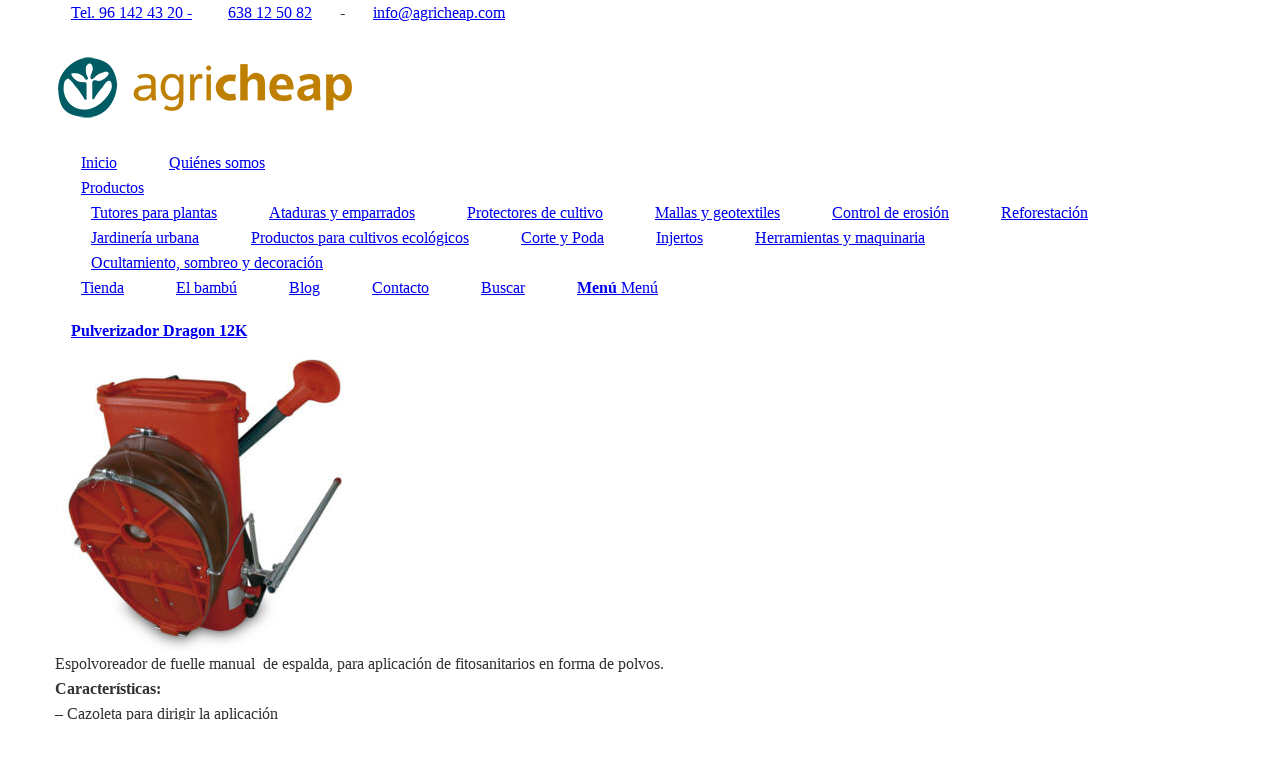

--- FILE ---
content_type: text/html; charset=UTF-8
request_url: https://www.agricheap.com/portfolio-item/pulverizador-dragon-12k/
body_size: 23328
content:
<!DOCTYPE html>
<html lang="es" class="html_stretched responsive av-preloader-disabled av-default-lightbox  html_header_top html_logo_left html_main_nav_header html_menu_right html_slim html_header_sticky html_header_shrinking html_header_topbar_active html_mobile_menu_phone html_header_searchicon html_content_align_center html_header_unstick_top_disabled html_header_stretch_disabled html_av-overlay-side html_av-overlay-side-classic html_av-submenu-noclone html_entry_id_4443 av-cookies-no-cookie-consent av-no-preview html_text_menu_active ">
<head>
<meta charset="UTF-8" />
<!-- mobile setting -->
<meta name="viewport" content="width=device-width, initial-scale=1">
<!-- Scripts/CSS and wp_head hook -->
<script>var et_site_url='https://www.agricheap.com';var et_post_id='4443';function et_core_page_resource_fallback(a,b){"undefined"===typeof b&&(b=a.sheet.cssRules&&0===a.sheet.cssRules.length);b&&(a.onerror=null,a.onload=null,a.href?a.href=et_site_url+"/?et_core_page_resource="+a.id+et_post_id:a.src&&(a.src=et_site_url+"/?et_core_page_resource="+a.id+et_post_id))}
</script><meta name='robots' content='index, follow, max-image-preview:large, max-snippet:-1, max-video-preview:-1' />
<!-- Etiqueta de Google (gtag.js) modo de consentimiento dataLayer añadido por Site Kit -->
<script type="text/javascript" id="google_gtagjs-js-consent-mode-data-layer">
/* <![CDATA[ */
window.dataLayer = window.dataLayer || [];function gtag(){dataLayer.push(arguments);}
gtag('consent', 'default', {"ad_personalization":"denied","ad_storage":"denied","ad_user_data":"denied","analytics_storage":"denied","functionality_storage":"denied","security_storage":"denied","personalization_storage":"denied","region":["AT","BE","BG","CH","CY","CZ","DE","DK","EE","ES","FI","FR","GB","GR","HR","HU","IE","IS","IT","LI","LT","LU","LV","MT","NL","NO","PL","PT","RO","SE","SI","SK"],"wait_for_update":500});
window._googlesitekitConsentCategoryMap = {"statistics":["analytics_storage"],"marketing":["ad_storage","ad_user_data","ad_personalization"],"functional":["functionality_storage","security_storage"],"preferences":["personalization_storage"]};
window._googlesitekitConsents = {"ad_personalization":"denied","ad_storage":"denied","ad_user_data":"denied","analytics_storage":"denied","functionality_storage":"denied","security_storage":"denied","personalization_storage":"denied","region":["AT","BE","BG","CH","CY","CZ","DE","DK","EE","ES","FI","FR","GB","GR","HR","HU","IE","IS","IT","LI","LT","LU","LV","MT","NL","NO","PL","PT","RO","SE","SI","SK"],"wait_for_update":500};
/* ]]> */
</script>
<!-- Fin de la etiqueta Google (gtag.js) modo de consentimiento dataLayer añadido por Site Kit -->
<!-- This site is optimized with the Yoast SEO plugin v26.7 - https://yoast.com/wordpress/plugins/seo/ -->
<title>Pulverizador Dragon 12K - Agricheap</title>
<link rel="canonical" href="https://www.agricheap.com/portfolio-item/pulverizador-dragon-12k/" />
<meta property="og:locale" content="es_ES" />
<meta property="og:type" content="article" />
<meta property="og:title" content="Pulverizador Dragon 12K - Agricheap" />
<meta property="og:url" content="https://www.agricheap.com/portfolio-item/pulverizador-dragon-12k/" />
<meta property="og:site_name" content="Agricheap" />
<meta property="article:modified_time" content="2021-05-17T08:42:25+00:00" />
<meta property="og:image" content="https://www.agricheap.com/wp-content/uploads/Dragon-12K.jpg" />
<meta property="og:image:width" content="652" />
<meta property="og:image:height" content="652" />
<meta property="og:image:type" content="image/jpeg" />
<meta name="twitter:card" content="summary_large_image" />
<meta name="twitter:label1" content="Tiempo de lectura" />
<meta name="twitter:data1" content="1 minuto" />
<script type="application/ld+json" class="yoast-schema-graph">{"@context":"https://schema.org","@graph":[{"@type":"WebPage","@id":"https://www.agricheap.com/portfolio-item/pulverizador-dragon-12k/","url":"https://www.agricheap.com/portfolio-item/pulverizador-dragon-12k/","name":"Pulverizador Dragon 12K - Agricheap","isPartOf":{"@id":"https://www.agricheap.com/#website"},"primaryImageOfPage":{"@id":"https://www.agricheap.com/portfolio-item/pulverizador-dragon-12k/#primaryimage"},"image":{"@id":"https://www.agricheap.com/portfolio-item/pulverizador-dragon-12k/#primaryimage"},"thumbnailUrl":"https://www.agricheap.com/wp-content/uploads/Dragon-12K.jpg","datePublished":"2018-09-04T08:46:09+00:00","dateModified":"2021-05-17T08:42:25+00:00","breadcrumb":{"@id":"https://www.agricheap.com/portfolio-item/pulverizador-dragon-12k/#breadcrumb"},"inLanguage":"es","potentialAction":[{"@type":"ReadAction","target":["https://www.agricheap.com/portfolio-item/pulverizador-dragon-12k/"]}]},{"@type":"ImageObject","inLanguage":"es","@id":"https://www.agricheap.com/portfolio-item/pulverizador-dragon-12k/#primaryimage","url":"https://www.agricheap.com/wp-content/uploads/Dragon-12K.jpg","contentUrl":"https://www.agricheap.com/wp-content/uploads/Dragon-12K.jpg","width":652,"height":652,"caption":"Pulverizador Dragon 12K"},{"@type":"BreadcrumbList","@id":"https://www.agricheap.com/portfolio-item/pulverizador-dragon-12k/#breadcrumb","itemListElement":[{"@type":"ListItem","position":1,"name":"Portada","item":"https://www.agricheap.com/"},{"@type":"ListItem","position":2,"name":"Pulverizador Dragon 12K"}]},{"@type":"WebSite","@id":"https://www.agricheap.com/#website","url":"https://www.agricheap.com/","name":"Agricheap","description":"Los mejores tutores para sus cultivos","publisher":{"@id":"https://www.agricheap.com/#organization"},"potentialAction":[{"@type":"SearchAction","target":{"@type":"EntryPoint","urlTemplate":"https://www.agricheap.com/?s={search_term_string}"},"query-input":{"@type":"PropertyValueSpecification","valueRequired":true,"valueName":"search_term_string"}}],"inLanguage":"es"},{"@type":"Organization","@id":"https://www.agricheap.com/#organization","name":"Agricheap","url":"https://www.agricheap.com/","logo":{"@type":"ImageObject","inLanguage":"es","@id":"https://www.agricheap.com/#/schema/logo/image/","url":"https://www.agricheap.com/wp-content/uploads/agricheap-bambu.png","contentUrl":"https://www.agricheap.com/wp-content/uploads/agricheap-bambu.png","width":300,"height":75,"caption":"Agricheap"},"image":{"@id":"https://www.agricheap.com/#/schema/logo/image/"}}]}</script>
<!-- / Yoast SEO plugin. -->
<link rel='dns-prefetch' href='//static.addtoany.com' />
<link rel='dns-prefetch' href='//www.googletagmanager.com' />
<link rel='dns-prefetch' href='//fonts.googleapis.com' />
<link rel="alternate" title="oEmbed (JSON)" type="application/json+oembed" href="https://www.agricheap.com/wp-json/oembed/1.0/embed?url=https%3A%2F%2Fwww.agricheap.com%2Fportfolio-item%2Fpulverizador-dragon-12k%2F" />
<link rel="alternate" title="oEmbed (XML)" type="text/xml+oembed" href="https://www.agricheap.com/wp-json/oembed/1.0/embed?url=https%3A%2F%2Fwww.agricheap.com%2Fportfolio-item%2Fpulverizador-dragon-12k%2F&#038;format=xml" />
<!-- google webfont font replacement -->
<script type='text/javascript'>
(function() {
/*	check if webfonts are disabled by user setting via cookie - or user must opt in.	*/
var html = document.getElementsByTagName('html')[0];
var cookie_check = html.className.indexOf('av-cookies-needs-opt-in') >= 0 || html.className.indexOf('av-cookies-can-opt-out') >= 0;
var allow_continue = true;
var silent_accept_cookie = html.className.indexOf('av-cookies-user-silent-accept') >= 0;
if( cookie_check && ! silent_accept_cookie )
{
if( ! document.cookie.match(/aviaCookieConsent/) || html.className.indexOf('av-cookies-session-refused') >= 0 )
{
allow_continue = false;
}
else
{
if( ! document.cookie.match(/aviaPrivacyRefuseCookiesHideBar/) )
{
allow_continue = false;
}
else if( ! document.cookie.match(/aviaPrivacyEssentialCookiesEnabled/) )
{
allow_continue = false;
}
else if( document.cookie.match(/aviaPrivacyGoogleWebfontsDisabled/) )
{
allow_continue = false;
}
}
}
if( allow_continue )
{
var f = document.createElement('link');
f.type 	= 'text/css';
f.rel 	= 'stylesheet';
f.href 	= '//fonts.googleapis.com/css?family=Raleway%7COpen+Sans:400,600';
f.id 	= 'avia-google-webfont';
document.getElementsByTagName('head')[0].appendChild(f);
}
})();
</script>
<style id='wp-img-auto-sizes-contain-inline-css' type='text/css'>
img:is([sizes=auto i],[sizes^="auto," i]){contain-intrinsic-size:3000px 1500px}
/*# sourceURL=wp-img-auto-sizes-contain-inline-css */
</style>
<link rel='stylesheet' id='avia-grid-css' href='https://www.agricheap.com/wp-content/themes/enfold/css/grid.css?ver=4.7.5' type='text/css' media='all' />
<link rel='stylesheet' id='avia-base-css' href='https://www.agricheap.com/wp-content/themes/enfold/css/base.css?ver=4.7.5' type='text/css' media='all' />
<link rel='stylesheet' id='avia-layout-css' href='https://www.agricheap.com/wp-content/themes/enfold/css/layout.css?ver=4.7.5' type='text/css' media='all' />
<link rel='stylesheet' id='avia-module-audioplayer-css' href='https://www.agricheap.com/wp-content/themes/enfold/config-templatebuilder/avia-shortcodes/audio-player/audio-player.css?ver=3d48dc11f3609497f8cc00dff7069ad6' type='text/css' media='all' />
<link rel='stylesheet' id='avia-module-blog-css' href='https://www.agricheap.com/wp-content/themes/enfold/config-templatebuilder/avia-shortcodes/blog/blog.css?ver=3d48dc11f3609497f8cc00dff7069ad6' type='text/css' media='all' />
<link rel='stylesheet' id='avia-module-postslider-css' href='https://www.agricheap.com/wp-content/themes/enfold/config-templatebuilder/avia-shortcodes/postslider/postslider.css?ver=3d48dc11f3609497f8cc00dff7069ad6' type='text/css' media='all' />
<link rel='stylesheet' id='avia-module-button-css' href='https://www.agricheap.com/wp-content/themes/enfold/config-templatebuilder/avia-shortcodes/buttons/buttons.css?ver=3d48dc11f3609497f8cc00dff7069ad6' type='text/css' media='all' />
<link rel='stylesheet' id='avia-module-buttonrow-css' href='https://www.agricheap.com/wp-content/themes/enfold/config-templatebuilder/avia-shortcodes/buttonrow/buttonrow.css?ver=3d48dc11f3609497f8cc00dff7069ad6' type='text/css' media='all' />
<link rel='stylesheet' id='avia-module-button-fullwidth-css' href='https://www.agricheap.com/wp-content/themes/enfold/config-templatebuilder/avia-shortcodes/buttons_fullwidth/buttons_fullwidth.css?ver=3d48dc11f3609497f8cc00dff7069ad6' type='text/css' media='all' />
<link rel='stylesheet' id='avia-module-catalogue-css' href='https://www.agricheap.com/wp-content/themes/enfold/config-templatebuilder/avia-shortcodes/catalogue/catalogue.css?ver=3d48dc11f3609497f8cc00dff7069ad6' type='text/css' media='all' />
<link rel='stylesheet' id='avia-module-comments-css' href='https://www.agricheap.com/wp-content/themes/enfold/config-templatebuilder/avia-shortcodes/comments/comments.css?ver=3d48dc11f3609497f8cc00dff7069ad6' type='text/css' media='all' />
<link rel='stylesheet' id='avia-module-contact-css' href='https://www.agricheap.com/wp-content/themes/enfold/config-templatebuilder/avia-shortcodes/contact/contact.css?ver=3d48dc11f3609497f8cc00dff7069ad6' type='text/css' media='all' />
<link rel='stylesheet' id='avia-module-slideshow-css' href='https://www.agricheap.com/wp-content/themes/enfold/config-templatebuilder/avia-shortcodes/slideshow/slideshow.css?ver=3d48dc11f3609497f8cc00dff7069ad6' type='text/css' media='all' />
<link rel='stylesheet' id='avia-module-slideshow-contentpartner-css' href='https://www.agricheap.com/wp-content/themes/enfold/config-templatebuilder/avia-shortcodes/contentslider/contentslider.css?ver=3d48dc11f3609497f8cc00dff7069ad6' type='text/css' media='all' />
<link rel='stylesheet' id='avia-module-countdown-css' href='https://www.agricheap.com/wp-content/themes/enfold/config-templatebuilder/avia-shortcodes/countdown/countdown.css?ver=3d48dc11f3609497f8cc00dff7069ad6' type='text/css' media='all' />
<link rel='stylesheet' id='avia-module-gallery-css' href='https://www.agricheap.com/wp-content/themes/enfold/config-templatebuilder/avia-shortcodes/gallery/gallery.css?ver=3d48dc11f3609497f8cc00dff7069ad6' type='text/css' media='all' />
<link rel='stylesheet' id='avia-module-gallery-hor-css' href='https://www.agricheap.com/wp-content/themes/enfold/config-templatebuilder/avia-shortcodes/gallery_horizontal/gallery_horizontal.css?ver=3d48dc11f3609497f8cc00dff7069ad6' type='text/css' media='all' />
<link rel='stylesheet' id='avia-module-maps-css' href='https://www.agricheap.com/wp-content/themes/enfold/config-templatebuilder/avia-shortcodes/google_maps/google_maps.css?ver=3d48dc11f3609497f8cc00dff7069ad6' type='text/css' media='all' />
<link rel='stylesheet' id='avia-module-gridrow-css' href='https://www.agricheap.com/wp-content/themes/enfold/config-templatebuilder/avia-shortcodes/grid_row/grid_row.css?ver=3d48dc11f3609497f8cc00dff7069ad6' type='text/css' media='all' />
<link rel='stylesheet' id='avia-module-heading-css' href='https://www.agricheap.com/wp-content/themes/enfold/config-templatebuilder/avia-shortcodes/heading/heading.css?ver=3d48dc11f3609497f8cc00dff7069ad6' type='text/css' media='all' />
<link rel='stylesheet' id='avia-module-rotator-css' href='https://www.agricheap.com/wp-content/themes/enfold/config-templatebuilder/avia-shortcodes/headline_rotator/headline_rotator.css?ver=3d48dc11f3609497f8cc00dff7069ad6' type='text/css' media='all' />
<link rel='stylesheet' id='avia-module-hr-css' href='https://www.agricheap.com/wp-content/themes/enfold/config-templatebuilder/avia-shortcodes/hr/hr.css?ver=3d48dc11f3609497f8cc00dff7069ad6' type='text/css' media='all' />
<link rel='stylesheet' id='avia-module-icon-css' href='https://www.agricheap.com/wp-content/themes/enfold/config-templatebuilder/avia-shortcodes/icon/icon.css?ver=3d48dc11f3609497f8cc00dff7069ad6' type='text/css' media='all' />
<link rel='stylesheet' id='avia-module-iconbox-css' href='https://www.agricheap.com/wp-content/themes/enfold/config-templatebuilder/avia-shortcodes/iconbox/iconbox.css?ver=3d48dc11f3609497f8cc00dff7069ad6' type='text/css' media='all' />
<link rel='stylesheet' id='avia-module-icongrid-css' href='https://www.agricheap.com/wp-content/themes/enfold/config-templatebuilder/avia-shortcodes/icongrid/icongrid.css?ver=3d48dc11f3609497f8cc00dff7069ad6' type='text/css' media='all' />
<link rel='stylesheet' id='avia-module-iconlist-css' href='https://www.agricheap.com/wp-content/themes/enfold/config-templatebuilder/avia-shortcodes/iconlist/iconlist.css?ver=3d48dc11f3609497f8cc00dff7069ad6' type='text/css' media='all' />
<link rel='stylesheet' id='avia-module-image-css' href='https://www.agricheap.com/wp-content/themes/enfold/config-templatebuilder/avia-shortcodes/image/image.css?ver=3d48dc11f3609497f8cc00dff7069ad6' type='text/css' media='all' />
<link rel='stylesheet' id='avia-module-hotspot-css' href='https://www.agricheap.com/wp-content/themes/enfold/config-templatebuilder/avia-shortcodes/image_hotspots/image_hotspots.css?ver=3d48dc11f3609497f8cc00dff7069ad6' type='text/css' media='all' />
<link rel='stylesheet' id='avia-module-magazine-css' href='https://www.agricheap.com/wp-content/themes/enfold/config-templatebuilder/avia-shortcodes/magazine/magazine.css?ver=3d48dc11f3609497f8cc00dff7069ad6' type='text/css' media='all' />
<link rel='stylesheet' id='avia-module-masonry-css' href='https://www.agricheap.com/wp-content/themes/enfold/config-templatebuilder/avia-shortcodes/masonry_entries/masonry_entries.css?ver=3d48dc11f3609497f8cc00dff7069ad6' type='text/css' media='all' />
<link rel='stylesheet' id='avia-siteloader-css' href='https://www.agricheap.com/wp-content/themes/enfold/css/avia-snippet-site-preloader.css?ver=3d48dc11f3609497f8cc00dff7069ad6' type='text/css' media='all' />
<link rel='stylesheet' id='avia-module-menu-css' href='https://www.agricheap.com/wp-content/themes/enfold/config-templatebuilder/avia-shortcodes/menu/menu.css?ver=3d48dc11f3609497f8cc00dff7069ad6' type='text/css' media='all' />
<link rel='stylesheet' id='avia-modfule-notification-css' href='https://www.agricheap.com/wp-content/themes/enfold/config-templatebuilder/avia-shortcodes/notification/notification.css?ver=3d48dc11f3609497f8cc00dff7069ad6' type='text/css' media='all' />
<link rel='stylesheet' id='avia-module-numbers-css' href='https://www.agricheap.com/wp-content/themes/enfold/config-templatebuilder/avia-shortcodes/numbers/numbers.css?ver=3d48dc11f3609497f8cc00dff7069ad6' type='text/css' media='all' />
<link rel='stylesheet' id='avia-module-portfolio-css' href='https://www.agricheap.com/wp-content/themes/enfold/config-templatebuilder/avia-shortcodes/portfolio/portfolio.css?ver=3d48dc11f3609497f8cc00dff7069ad6' type='text/css' media='all' />
<link rel='stylesheet' id='avia-module-progress-bar-css' href='https://www.agricheap.com/wp-content/themes/enfold/config-templatebuilder/avia-shortcodes/progressbar/progressbar.css?ver=3d48dc11f3609497f8cc00dff7069ad6' type='text/css' media='all' />
<link rel='stylesheet' id='avia-module-promobox-css' href='https://www.agricheap.com/wp-content/themes/enfold/config-templatebuilder/avia-shortcodes/promobox/promobox.css?ver=3d48dc11f3609497f8cc00dff7069ad6' type='text/css' media='all' />
<link rel='stylesheet' id='avia-sc-search-css' href='https://www.agricheap.com/wp-content/themes/enfold/config-templatebuilder/avia-shortcodes/search/search.css?ver=3d48dc11f3609497f8cc00dff7069ad6' type='text/css' media='all' />
<link rel='stylesheet' id='avia-module-slideshow-accordion-css' href='https://www.agricheap.com/wp-content/themes/enfold/config-templatebuilder/avia-shortcodes/slideshow_accordion/slideshow_accordion.css?ver=3d48dc11f3609497f8cc00dff7069ad6' type='text/css' media='all' />
<link rel='stylesheet' id='avia-module-slideshow-feature-image-css' href='https://www.agricheap.com/wp-content/themes/enfold/config-templatebuilder/avia-shortcodes/slideshow_feature_image/slideshow_feature_image.css?ver=3d48dc11f3609497f8cc00dff7069ad6' type='text/css' media='all' />
<link rel='stylesheet' id='avia-module-slideshow-fullsize-css' href='https://www.agricheap.com/wp-content/themes/enfold/config-templatebuilder/avia-shortcodes/slideshow_fullsize/slideshow_fullsize.css?ver=3d48dc11f3609497f8cc00dff7069ad6' type='text/css' media='all' />
<link rel='stylesheet' id='avia-module-slideshow-fullscreen-css' href='https://www.agricheap.com/wp-content/themes/enfold/config-templatebuilder/avia-shortcodes/slideshow_fullscreen/slideshow_fullscreen.css?ver=3d48dc11f3609497f8cc00dff7069ad6' type='text/css' media='all' />
<link rel='stylesheet' id='avia-module-slideshow-ls-css' href='https://www.agricheap.com/wp-content/themes/enfold/config-templatebuilder/avia-shortcodes/slideshow_layerslider/slideshow_layerslider.css?ver=3d48dc11f3609497f8cc00dff7069ad6' type='text/css' media='all' />
<link rel='stylesheet' id='avia-module-social-css' href='https://www.agricheap.com/wp-content/themes/enfold/config-templatebuilder/avia-shortcodes/social_share/social_share.css?ver=3d48dc11f3609497f8cc00dff7069ad6' type='text/css' media='all' />
<link rel='stylesheet' id='avia-module-tabsection-css' href='https://www.agricheap.com/wp-content/themes/enfold/config-templatebuilder/avia-shortcodes/tab_section/tab_section.css?ver=3d48dc11f3609497f8cc00dff7069ad6' type='text/css' media='all' />
<link rel='stylesheet' id='avia-module-table-css' href='https://www.agricheap.com/wp-content/themes/enfold/config-templatebuilder/avia-shortcodes/table/table.css?ver=3d48dc11f3609497f8cc00dff7069ad6' type='text/css' media='all' />
<link rel='stylesheet' id='avia-module-tabs-css' href='https://www.agricheap.com/wp-content/themes/enfold/config-templatebuilder/avia-shortcodes/tabs/tabs.css?ver=3d48dc11f3609497f8cc00dff7069ad6' type='text/css' media='all' />
<link rel='stylesheet' id='avia-module-team-css' href='https://www.agricheap.com/wp-content/themes/enfold/config-templatebuilder/avia-shortcodes/team/team.css?ver=3d48dc11f3609497f8cc00dff7069ad6' type='text/css' media='all' />
<link rel='stylesheet' id='avia-module-testimonials-css' href='https://www.agricheap.com/wp-content/themes/enfold/config-templatebuilder/avia-shortcodes/testimonials/testimonials.css?ver=3d48dc11f3609497f8cc00dff7069ad6' type='text/css' media='all' />
<link rel='stylesheet' id='avia-module-timeline-css' href='https://www.agricheap.com/wp-content/themes/enfold/config-templatebuilder/avia-shortcodes/timeline/timeline.css?ver=3d48dc11f3609497f8cc00dff7069ad6' type='text/css' media='all' />
<link rel='stylesheet' id='avia-module-toggles-css' href='https://www.agricheap.com/wp-content/themes/enfold/config-templatebuilder/avia-shortcodes/toggles/toggles.css?ver=3d48dc11f3609497f8cc00dff7069ad6' type='text/css' media='all' />
<link rel='stylesheet' id='avia-module-video-css' href='https://www.agricheap.com/wp-content/themes/enfold/config-templatebuilder/avia-shortcodes/video/video.css?ver=3d48dc11f3609497f8cc00dff7069ad6' type='text/css' media='all' />
<link rel='stylesheet' id='et_monarch-css-css' href='https://www.agricheap.com/wp-content/plugins/monarch/css/style.css?ver=1.4.14' type='text/css' media='all' />
<link rel='stylesheet' id='et-gf-open-sans-css' href='https://fonts.googleapis.com/css?family=Open+Sans:400,700' type='text/css' media='all' />
<link rel='stylesheet' id='avia-scs-css' href='https://www.agricheap.com/wp-content/themes/enfold/css/shortcodes.css?ver=4.7.5' type='text/css' media='all' />
<link rel='stylesheet' id='avia-popup-css-css' href='https://www.agricheap.com/wp-content/themes/enfold/js/aviapopup/magnific-popup.css?ver=4.7.5' type='text/css' media='screen' />
<link rel='stylesheet' id='avia-lightbox-css' href='https://www.agricheap.com/wp-content/themes/enfold/css/avia-snippet-lightbox.css?ver=4.7.5' type='text/css' media='screen' />
<link rel='stylesheet' id='avia-widget-css-css' href='https://www.agricheap.com/wp-content/themes/enfold/css/avia-snippet-widget.css?ver=4.7.5' type='text/css' media='screen' />
<link rel='stylesheet' id='avia-dynamic-css' href='https://www.agricheap.com/wp-content/uploads/dynamic_avia/enfold_child.css?ver=6811d04fb98cc' type='text/css' media='all' />
<link rel='stylesheet' id='avia-custom-css' href='https://www.agricheap.com/wp-content/themes/enfold/css/custom.css?ver=4.7.5' type='text/css' media='all' />
<link rel='stylesheet' id='avia-style-css' href='https://www.agricheap.com/wp-content/themes/enfold-child/style.css?ver=4.7.5' type='text/css' media='all' />
<link rel='stylesheet' id='addtoany-css' href='https://www.agricheap.com/wp-content/plugins/add-to-any/addtoany.min.css?ver=1.16' type='text/css' media='all' />
<script type="text/javascript" src="https://www.agricheap.com/wp-includes/js/jquery/jquery.min.js?ver=3.7.1" id="jquery-core-js"></script>
<script type="text/javascript" src="https://www.agricheap.com/wp-includes/js/jquery/jquery-migrate.min.js?ver=3.4.1" id="jquery-migrate-js"></script>
<script type="text/javascript" id="cookie-law-info-js-extra">
/* <![CDATA[ */
var _ckyConfig = {"_ipData":[],"_assetsURL":"https://www.agricheap.com/wp-content/plugins/cookie-law-info/lite/frontend/images/","_publicURL":"https://www.agricheap.com","_expiry":"365","_categories":[{"name":"Necesaria","slug":"necessary","isNecessary":true,"ccpaDoNotSell":true,"cookies":[],"active":true,"defaultConsent":{"gdpr":true,"ccpa":true}},{"name":"Funcional","slug":"functional","isNecessary":false,"ccpaDoNotSell":true,"cookies":[],"active":true,"defaultConsent":{"gdpr":false,"ccpa":false}},{"name":"Anal\u00edtica","slug":"analytics","isNecessary":false,"ccpaDoNotSell":true,"cookies":[],"active":true,"defaultConsent":{"gdpr":false,"ccpa":false}},{"name":"El rendimiento","slug":"performance","isNecessary":false,"ccpaDoNotSell":true,"cookies":[],"active":true,"defaultConsent":{"gdpr":false,"ccpa":false}},{"name":"Anuncio","slug":"advertisement","isNecessary":false,"ccpaDoNotSell":true,"cookies":[],"active":true,"defaultConsent":{"gdpr":false,"ccpa":false}}],"_activeLaw":"gdpr","_rootDomain":"","_block":"1","_showBanner":"1","_bannerConfig":{"settings":{"type":"box","preferenceCenterType":"popup","position":"bottom-left","applicableLaw":"gdpr"},"behaviours":{"reloadBannerOnAccept":false,"loadAnalyticsByDefault":false,"animations":{"onLoad":"animate","onHide":"sticky"}},"config":{"revisitConsent":{"status":false,"tag":"revisit-consent","position":"bottom-left","meta":{"url":"#"},"styles":{"background-color":"#0056A7"},"elements":{"title":{"type":"text","tag":"revisit-consent-title","status":true,"styles":{"color":"#0056a7"}}}},"preferenceCenter":{"toggle":{"status":true,"tag":"detail-category-toggle","type":"toggle","states":{"active":{"styles":{"background-color":"#1863DC"}},"inactive":{"styles":{"background-color":"#D0D5D2"}}}}},"categoryPreview":{"status":false,"toggle":{"status":true,"tag":"detail-category-preview-toggle","type":"toggle","states":{"active":{"styles":{"background-color":"#1863DC"}},"inactive":{"styles":{"background-color":"#D0D5D2"}}}}},"videoPlaceholder":{"status":true,"styles":{"background-color":"#000000","border-color":"#000000","color":"#ffffff"}},"readMore":{"status":false,"tag":"readmore-button","type":"link","meta":{"noFollow":true,"newTab":true},"styles":{"color":"#1863DC","background-color":"transparent","border-color":"transparent"}},"showMore":{"status":true,"tag":"show-desc-button","type":"button","styles":{"color":"#1863DC"}},"showLess":{"status":true,"tag":"hide-desc-button","type":"button","styles":{"color":"#1863DC"}},"alwaysActive":{"status":true,"tag":"always-active","styles":{"color":"#008000"}},"manualLinks":{"status":true,"tag":"manual-links","type":"link","styles":{"color":"#1863DC"}},"auditTable":{"status":true},"optOption":{"status":true,"toggle":{"status":true,"tag":"optout-option-toggle","type":"toggle","states":{"active":{"styles":{"background-color":"#1863dc"}},"inactive":{"styles":{"background-color":"#FFFFFF"}}}}}}},"_version":"3.3.9.1","_logConsent":"1","_tags":[{"tag":"accept-button","styles":{"color":"#FFFFFF","background-color":"#1863DC","border-color":"#1863DC"}},{"tag":"reject-button","styles":{"color":"#1863DC","background-color":"transparent","border-color":"#1863DC"}},{"tag":"settings-button","styles":{"color":"#1863DC","background-color":"transparent","border-color":"#1863DC"}},{"tag":"readmore-button","styles":{"color":"#1863DC","background-color":"transparent","border-color":"transparent"}},{"tag":"donotsell-button","styles":{"color":"#1863DC","background-color":"transparent","border-color":"transparent"}},{"tag":"show-desc-button","styles":{"color":"#1863DC"}},{"tag":"hide-desc-button","styles":{"color":"#1863DC"}},{"tag":"cky-always-active","styles":[]},{"tag":"cky-link","styles":[]},{"tag":"accept-button","styles":{"color":"#FFFFFF","background-color":"#1863DC","border-color":"#1863DC"}},{"tag":"revisit-consent","styles":{"background-color":"#0056A7"}}],"_shortCodes":[{"key":"cky_readmore","content":"\u003Ca href=\"https://www.agricheap.com/politica-de-privacidad\" class=\"cky-policy\" aria-label=\"Pol\u00edtica de cookies\" target=\"_blank\" rel=\"noopener\" data-cky-tag=\"readmore-button\"\u003EPol\u00edtica de cookies\u003C/a\u003E","tag":"readmore-button","status":false,"attributes":{"rel":"nofollow","target":"_blank"}},{"key":"cky_show_desc","content":"\u003Cbutton class=\"cky-show-desc-btn\" data-cky-tag=\"show-desc-button\" aria-label=\"Mostrar m\u00e1s\"\u003EMostrar m\u00e1s\u003C/button\u003E","tag":"show-desc-button","status":true,"attributes":[]},{"key":"cky_hide_desc","content":"\u003Cbutton class=\"cky-show-desc-btn\" data-cky-tag=\"hide-desc-button\" aria-label=\"Mostrar menos\"\u003EMostrar menos\u003C/button\u003E","tag":"hide-desc-button","status":true,"attributes":[]},{"key":"cky_optout_show_desc","content":"[cky_optout_show_desc]","tag":"optout-show-desc-button","status":true,"attributes":[]},{"key":"cky_optout_hide_desc","content":"[cky_optout_hide_desc]","tag":"optout-hide-desc-button","status":true,"attributes":[]},{"key":"cky_category_toggle_label","content":"[cky_{{status}}_category_label] [cky_preference_{{category_slug}}_title]","tag":"","status":true,"attributes":[]},{"key":"cky_enable_category_label","content":"Permitir","tag":"","status":true,"attributes":[]},{"key":"cky_disable_category_label","content":"Desactivar","tag":"","status":true,"attributes":[]},{"key":"cky_video_placeholder","content":"\u003Cdiv class=\"video-placeholder-normal\" data-cky-tag=\"video-placeholder\" id=\"[UNIQUEID]\"\u003E\u003Cp class=\"video-placeholder-text-normal\" data-cky-tag=\"placeholder-title\"\u003EPor favor acepte el consentimiento de cookies\u003C/p\u003E\u003C/div\u003E","tag":"","status":true,"attributes":[]},{"key":"cky_enable_optout_label","content":"Permitir","tag":"","status":true,"attributes":[]},{"key":"cky_disable_optout_label","content":"Desactivar","tag":"","status":true,"attributes":[]},{"key":"cky_optout_toggle_label","content":"[cky_{{status}}_optout_label] [cky_optout_option_title]","tag":"","status":true,"attributes":[]},{"key":"cky_optout_option_title","content":"No vendan ni compartan mi informaci\u00f3n personal","tag":"","status":true,"attributes":[]},{"key":"cky_optout_close_label","content":"Cerca","tag":"","status":true,"attributes":[]},{"key":"cky_preference_close_label","content":"Cerca","tag":"","status":true,"attributes":[]}],"_rtl":"","_language":"es","_providersToBlock":[]};
var _ckyStyles = {"css":".cky-overlay{background: #000000; opacity: 0.4; position: fixed; top: 0; left: 0; width: 100%; height: 100%; z-index: 99999999;}.cky-hide{display: none;}.cky-btn-revisit-wrapper{display: flex; align-items: center; justify-content: center; background: #0056a7; width: 45px; height: 45px; border-radius: 50%; position: fixed; z-index: 999999; cursor: pointer;}.cky-revisit-bottom-left{bottom: 15px; left: 15px;}.cky-revisit-bottom-right{bottom: 15px; right: 15px;}.cky-btn-revisit-wrapper .cky-btn-revisit{display: flex; align-items: center; justify-content: center; background: none; border: none; cursor: pointer; position: relative; margin: 0; padding: 0;}.cky-btn-revisit-wrapper .cky-btn-revisit img{max-width: fit-content; margin: 0; height: 30px; width: 30px;}.cky-revisit-bottom-left:hover::before{content: attr(data-tooltip); position: absolute; background: #4e4b66; color: #ffffff; left: calc(100% + 7px); font-size: 12px; line-height: 16px; width: max-content; padding: 4px 8px; border-radius: 4px;}.cky-revisit-bottom-left:hover::after{position: absolute; content: \"\"; border: 5px solid transparent; left: calc(100% + 2px); border-left-width: 0; border-right-color: #4e4b66;}.cky-revisit-bottom-right:hover::before{content: attr(data-tooltip); position: absolute; background: #4e4b66; color: #ffffff; right: calc(100% + 7px); font-size: 12px; line-height: 16px; width: max-content; padding: 4px 8px; border-radius: 4px;}.cky-revisit-bottom-right:hover::after{position: absolute; content: \"\"; border: 5px solid transparent; right: calc(100% + 2px); border-right-width: 0; border-left-color: #4e4b66;}.cky-revisit-hide{display: none;}.cky-consent-container{position: fixed; width: 440px; box-sizing: border-box; z-index: 9999999; border-radius: 6px;}.cky-consent-container .cky-consent-bar{background: #ffffff; border: 1px solid; padding: 20px 26px; box-shadow: 0 -1px 10px 0 #acabab4d; border-radius: 6px;}.cky-box-bottom-left{bottom: 40px; left: 40px;}.cky-box-bottom-right{bottom: 40px; right: 40px;}.cky-box-top-left{top: 40px; left: 40px;}.cky-box-top-right{top: 40px; right: 40px;}.cky-custom-brand-logo-wrapper .cky-custom-brand-logo{width: 100px; height: auto; margin: 0 0 12px 0;}.cky-notice .cky-title{color: #212121; font-weight: 700; font-size: 18px; line-height: 24px; margin: 0 0 12px 0;}.cky-notice-des *,.cky-preference-content-wrapper *,.cky-accordion-header-des *,.cky-gpc-wrapper .cky-gpc-desc *{font-size: 14px;}.cky-notice-des{color: #212121; font-size: 14px; line-height: 24px; font-weight: 400;}.cky-notice-des img{height: 25px; width: 25px;}.cky-consent-bar .cky-notice-des p,.cky-gpc-wrapper .cky-gpc-desc p,.cky-preference-body-wrapper .cky-preference-content-wrapper p,.cky-accordion-header-wrapper .cky-accordion-header-des p,.cky-cookie-des-table li div:last-child p{color: inherit; margin-top: 0; overflow-wrap: break-word;}.cky-notice-des P:last-child,.cky-preference-content-wrapper p:last-child,.cky-cookie-des-table li div:last-child p:last-child,.cky-gpc-wrapper .cky-gpc-desc p:last-child{margin-bottom: 0;}.cky-notice-des a.cky-policy,.cky-notice-des button.cky-policy{font-size: 14px; color: #1863dc; white-space: nowrap; cursor: pointer; background: transparent; border: 1px solid; text-decoration: underline;}.cky-notice-des button.cky-policy{padding: 0;}.cky-notice-des a.cky-policy:focus-visible,.cky-notice-des button.cky-policy:focus-visible,.cky-preference-content-wrapper .cky-show-desc-btn:focus-visible,.cky-accordion-header .cky-accordion-btn:focus-visible,.cky-preference-header .cky-btn-close:focus-visible,.cky-switch input[type=\"checkbox\"]:focus-visible,.cky-footer-wrapper a:focus-visible,.cky-btn:focus-visible{outline: 2px solid #1863dc; outline-offset: 2px;}.cky-btn:focus:not(:focus-visible),.cky-accordion-header .cky-accordion-btn:focus:not(:focus-visible),.cky-preference-content-wrapper .cky-show-desc-btn:focus:not(:focus-visible),.cky-btn-revisit-wrapper .cky-btn-revisit:focus:not(:focus-visible),.cky-preference-header .cky-btn-close:focus:not(:focus-visible),.cky-consent-bar .cky-banner-btn-close:focus:not(:focus-visible){outline: 0;}button.cky-show-desc-btn:not(:hover):not(:active){color: #1863dc; background: transparent;}button.cky-accordion-btn:not(:hover):not(:active),button.cky-banner-btn-close:not(:hover):not(:active),button.cky-btn-revisit:not(:hover):not(:active),button.cky-btn-close:not(:hover):not(:active){background: transparent;}.cky-consent-bar button:hover,.cky-modal.cky-modal-open button:hover,.cky-consent-bar button:focus,.cky-modal.cky-modal-open button:focus{text-decoration: none;}.cky-notice-btn-wrapper{display: flex; justify-content: flex-start; align-items: center; flex-wrap: wrap; margin-top: 16px;}.cky-notice-btn-wrapper .cky-btn{text-shadow: none; box-shadow: none;}.cky-btn{flex: auto; max-width: 100%; font-size: 14px; font-family: inherit; line-height: 24px; padding: 8px; font-weight: 500; margin: 0 8px 0 0; border-radius: 2px; cursor: pointer; text-align: center; text-transform: none; min-height: 0;}.cky-btn:hover{opacity: 0.8;}.cky-btn-customize{color: #1863dc; background: transparent; border: 2px solid #1863dc;}.cky-btn-reject{color: #1863dc; background: transparent; border: 2px solid #1863dc;}.cky-btn-accept{background: #1863dc; color: #ffffff; border: 2px solid #1863dc;}.cky-btn:last-child{margin-right: 0;}@media (max-width: 576px){.cky-box-bottom-left{bottom: 0; left: 0;}.cky-box-bottom-right{bottom: 0; right: 0;}.cky-box-top-left{top: 0; left: 0;}.cky-box-top-right{top: 0; right: 0;}}@media (max-width: 440px){.cky-box-bottom-left, .cky-box-bottom-right, .cky-box-top-left, .cky-box-top-right{width: 100%; max-width: 100%;}.cky-consent-container .cky-consent-bar{padding: 20px 0;}.cky-custom-brand-logo-wrapper, .cky-notice .cky-title, .cky-notice-des, .cky-notice-btn-wrapper{padding: 0 24px;}.cky-notice-des{max-height: 40vh; overflow-y: scroll;}.cky-notice-btn-wrapper{flex-direction: column; margin-top: 0;}.cky-btn{width: 100%; margin: 10px 0 0 0;}.cky-notice-btn-wrapper .cky-btn-customize{order: 2;}.cky-notice-btn-wrapper .cky-btn-reject{order: 3;}.cky-notice-btn-wrapper .cky-btn-accept{order: 1; margin-top: 16px;}}@media (max-width: 352px){.cky-notice .cky-title{font-size: 16px;}.cky-notice-des *{font-size: 12px;}.cky-notice-des, .cky-btn{font-size: 12px;}}.cky-modal.cky-modal-open{display: flex; visibility: visible; -webkit-transform: translate(-50%, -50%); -moz-transform: translate(-50%, -50%); -ms-transform: translate(-50%, -50%); -o-transform: translate(-50%, -50%); transform: translate(-50%, -50%); top: 50%; left: 50%; transition: all 1s ease;}.cky-modal{box-shadow: 0 32px 68px rgba(0, 0, 0, 0.3); margin: 0 auto; position: fixed; max-width: 100%; background: #ffffff; top: 50%; box-sizing: border-box; border-radius: 6px; z-index: 999999999; color: #212121; -webkit-transform: translate(-50%, 100%); -moz-transform: translate(-50%, 100%); -ms-transform: translate(-50%, 100%); -o-transform: translate(-50%, 100%); transform: translate(-50%, 100%); visibility: hidden; transition: all 0s ease;}.cky-preference-center{max-height: 79vh; overflow: hidden; width: 845px; overflow: hidden; flex: 1 1 0; display: flex; flex-direction: column; border-radius: 6px;}.cky-preference-header{display: flex; align-items: center; justify-content: space-between; padding: 22px 24px; border-bottom: 1px solid;}.cky-preference-header .cky-preference-title{font-size: 18px; font-weight: 700; line-height: 24px;}.cky-preference-header .cky-btn-close{margin: 0; cursor: pointer; vertical-align: middle; padding: 0; background: none; border: none; width: auto; height: auto; min-height: 0; line-height: 0; text-shadow: none; box-shadow: none;}.cky-preference-header .cky-btn-close img{margin: 0; height: 10px; width: 10px;}.cky-preference-body-wrapper{padding: 0 24px; flex: 1; overflow: auto; box-sizing: border-box;}.cky-preference-content-wrapper,.cky-gpc-wrapper .cky-gpc-desc{font-size: 14px; line-height: 24px; font-weight: 400; padding: 12px 0;}.cky-preference-content-wrapper{border-bottom: 1px solid;}.cky-preference-content-wrapper img{height: 25px; width: 25px;}.cky-preference-content-wrapper .cky-show-desc-btn{font-size: 14px; font-family: inherit; color: #1863dc; text-decoration: none; line-height: 24px; padding: 0; margin: 0; white-space: nowrap; cursor: pointer; background: transparent; border-color: transparent; text-transform: none; min-height: 0; text-shadow: none; box-shadow: none;}.cky-accordion-wrapper{margin-bottom: 10px;}.cky-accordion{border-bottom: 1px solid;}.cky-accordion:last-child{border-bottom: none;}.cky-accordion .cky-accordion-item{display: flex; margin-top: 10px;}.cky-accordion .cky-accordion-body{display: none;}.cky-accordion.cky-accordion-active .cky-accordion-body{display: block; padding: 0 22px; margin-bottom: 16px;}.cky-accordion-header-wrapper{cursor: pointer; width: 100%;}.cky-accordion-item .cky-accordion-header{display: flex; justify-content: space-between; align-items: center;}.cky-accordion-header .cky-accordion-btn{font-size: 16px; font-family: inherit; color: #212121; line-height: 24px; background: none; border: none; font-weight: 700; padding: 0; margin: 0; cursor: pointer; text-transform: none; min-height: 0; text-shadow: none; box-shadow: none;}.cky-accordion-header .cky-always-active{color: #008000; font-weight: 600; line-height: 24px; font-size: 14px;}.cky-accordion-header-des{font-size: 14px; line-height: 24px; margin: 10px 0 16px 0;}.cky-accordion-chevron{margin-right: 22px; position: relative; cursor: pointer;}.cky-accordion-chevron-hide{display: none;}.cky-accordion .cky-accordion-chevron i::before{content: \"\"; position: absolute; border-right: 1.4px solid; border-bottom: 1.4px solid; border-color: inherit; height: 6px; width: 6px; -webkit-transform: rotate(-45deg); -moz-transform: rotate(-45deg); -ms-transform: rotate(-45deg); -o-transform: rotate(-45deg); transform: rotate(-45deg); transition: all 0.2s ease-in-out; top: 8px;}.cky-accordion.cky-accordion-active .cky-accordion-chevron i::before{-webkit-transform: rotate(45deg); -moz-transform: rotate(45deg); -ms-transform: rotate(45deg); -o-transform: rotate(45deg); transform: rotate(45deg);}.cky-audit-table{background: #f4f4f4; border-radius: 6px;}.cky-audit-table .cky-empty-cookies-text{color: inherit; font-size: 12px; line-height: 24px; margin: 0; padding: 10px;}.cky-audit-table .cky-cookie-des-table{font-size: 12px; line-height: 24px; font-weight: normal; padding: 15px 10px; border-bottom: 1px solid; border-bottom-color: inherit; margin: 0;}.cky-audit-table .cky-cookie-des-table:last-child{border-bottom: none;}.cky-audit-table .cky-cookie-des-table li{list-style-type: none; display: flex; padding: 3px 0;}.cky-audit-table .cky-cookie-des-table li:first-child{padding-top: 0;}.cky-cookie-des-table li div:first-child{width: 100px; font-weight: 600; word-break: break-word; word-wrap: break-word;}.cky-cookie-des-table li div:last-child{flex: 1; word-break: break-word; word-wrap: break-word; margin-left: 8px;}.cky-footer-shadow{display: block; width: 100%; height: 40px; background: linear-gradient(180deg, rgba(255, 255, 255, 0) 0%, #ffffff 100%); position: absolute; bottom: calc(100% - 1px);}.cky-footer-wrapper{position: relative;}.cky-prefrence-btn-wrapper{display: flex; flex-wrap: wrap; align-items: center; justify-content: center; padding: 22px 24px; border-top: 1px solid;}.cky-prefrence-btn-wrapper .cky-btn{flex: auto; max-width: 100%; text-shadow: none; box-shadow: none;}.cky-btn-preferences{color: #1863dc; background: transparent; border: 2px solid #1863dc;}.cky-preference-header,.cky-preference-body-wrapper,.cky-preference-content-wrapper,.cky-accordion-wrapper,.cky-accordion,.cky-accordion-wrapper,.cky-footer-wrapper,.cky-prefrence-btn-wrapper{border-color: inherit;}@media (max-width: 845px){.cky-modal{max-width: calc(100% - 16px);}}@media (max-width: 576px){.cky-modal{max-width: 100%;}.cky-preference-center{max-height: 100vh;}.cky-prefrence-btn-wrapper{flex-direction: column;}.cky-accordion.cky-accordion-active .cky-accordion-body{padding-right: 0;}.cky-prefrence-btn-wrapper .cky-btn{width: 100%; margin: 10px 0 0 0;}.cky-prefrence-btn-wrapper .cky-btn-reject{order: 3;}.cky-prefrence-btn-wrapper .cky-btn-accept{order: 1; margin-top: 0;}.cky-prefrence-btn-wrapper .cky-btn-preferences{order: 2;}}@media (max-width: 425px){.cky-accordion-chevron{margin-right: 15px;}.cky-notice-btn-wrapper{margin-top: 0;}.cky-accordion.cky-accordion-active .cky-accordion-body{padding: 0 15px;}}@media (max-width: 352px){.cky-preference-header .cky-preference-title{font-size: 16px;}.cky-preference-header{padding: 16px 24px;}.cky-preference-content-wrapper *, .cky-accordion-header-des *{font-size: 12px;}.cky-preference-content-wrapper, .cky-preference-content-wrapper .cky-show-more, .cky-accordion-header .cky-always-active, .cky-accordion-header-des, .cky-preference-content-wrapper .cky-show-desc-btn, .cky-notice-des a.cky-policy{font-size: 12px;}.cky-accordion-header .cky-accordion-btn{font-size: 14px;}}.cky-switch{display: flex;}.cky-switch input[type=\"checkbox\"]{position: relative; width: 44px; height: 24px; margin: 0; background: #d0d5d2; -webkit-appearance: none; border-radius: 50px; cursor: pointer; outline: 0; border: none; top: 0;}.cky-switch input[type=\"checkbox\"]:checked{background: #1863dc;}.cky-switch input[type=\"checkbox\"]:before{position: absolute; content: \"\"; height: 20px; width: 20px; left: 2px; bottom: 2px; border-radius: 50%; background-color: white; -webkit-transition: 0.4s; transition: 0.4s; margin: 0;}.cky-switch input[type=\"checkbox\"]:after{display: none;}.cky-switch input[type=\"checkbox\"]:checked:before{-webkit-transform: translateX(20px); -ms-transform: translateX(20px); transform: translateX(20px);}@media (max-width: 425px){.cky-switch input[type=\"checkbox\"]{width: 38px; height: 21px;}.cky-switch input[type=\"checkbox\"]:before{height: 17px; width: 17px;}.cky-switch input[type=\"checkbox\"]:checked:before{-webkit-transform: translateX(17px); -ms-transform: translateX(17px); transform: translateX(17px);}}.cky-consent-bar .cky-banner-btn-close{position: absolute; right: 9px; top: 5px; background: none; border: none; cursor: pointer; padding: 0; margin: 0; min-height: 0; line-height: 0; height: auto; width: auto; text-shadow: none; box-shadow: none;}.cky-consent-bar .cky-banner-btn-close img{height: 9px; width: 9px; margin: 0;}.cky-notice-group{font-size: 14px; line-height: 24px; font-weight: 400; color: #212121;}.cky-notice-btn-wrapper .cky-btn-do-not-sell{font-size: 14px; line-height: 24px; padding: 6px 0; margin: 0; font-weight: 500; background: none; border-radius: 2px; border: none; cursor: pointer; text-align: left; color: #1863dc; background: transparent; border-color: transparent; box-shadow: none; text-shadow: none;}.cky-consent-bar .cky-banner-btn-close:focus-visible,.cky-notice-btn-wrapper .cky-btn-do-not-sell:focus-visible,.cky-opt-out-btn-wrapper .cky-btn:focus-visible,.cky-opt-out-checkbox-wrapper input[type=\"checkbox\"].cky-opt-out-checkbox:focus-visible{outline: 2px solid #1863dc; outline-offset: 2px;}@media (max-width: 440px){.cky-consent-container{width: 100%;}}@media (max-width: 352px){.cky-notice-des a.cky-policy, .cky-notice-btn-wrapper .cky-btn-do-not-sell{font-size: 12px;}}.cky-opt-out-wrapper{padding: 12px 0;}.cky-opt-out-wrapper .cky-opt-out-checkbox-wrapper{display: flex; align-items: center;}.cky-opt-out-checkbox-wrapper .cky-opt-out-checkbox-label{font-size: 16px; font-weight: 700; line-height: 24px; margin: 0 0 0 12px; cursor: pointer;}.cky-opt-out-checkbox-wrapper input[type=\"checkbox\"].cky-opt-out-checkbox{background-color: #ffffff; border: 1px solid black; width: 20px; height: 18.5px; margin: 0; -webkit-appearance: none; position: relative; display: flex; align-items: center; justify-content: center; border-radius: 2px; cursor: pointer;}.cky-opt-out-checkbox-wrapper input[type=\"checkbox\"].cky-opt-out-checkbox:checked{background-color: #1863dc; border: none;}.cky-opt-out-checkbox-wrapper input[type=\"checkbox\"].cky-opt-out-checkbox:checked::after{left: 6px; bottom: 4px; width: 7px; height: 13px; border: solid #ffffff; border-width: 0 3px 3px 0; border-radius: 2px; -webkit-transform: rotate(45deg); -ms-transform: rotate(45deg); transform: rotate(45deg); content: \"\"; position: absolute; box-sizing: border-box;}.cky-opt-out-checkbox-wrapper.cky-disabled .cky-opt-out-checkbox-label,.cky-opt-out-checkbox-wrapper.cky-disabled input[type=\"checkbox\"].cky-opt-out-checkbox{cursor: no-drop;}.cky-gpc-wrapper{margin: 0 0 0 32px;}.cky-footer-wrapper .cky-opt-out-btn-wrapper{display: flex; flex-wrap: wrap; align-items: center; justify-content: center; padding: 22px 24px;}.cky-opt-out-btn-wrapper .cky-btn{flex: auto; max-width: 100%; text-shadow: none; box-shadow: none;}.cky-opt-out-btn-wrapper .cky-btn-cancel{border: 1px solid #dedfe0; background: transparent; color: #858585;}.cky-opt-out-btn-wrapper .cky-btn-confirm{background: #1863dc; color: #ffffff; border: 1px solid #1863dc;}@media (max-width: 352px){.cky-opt-out-checkbox-wrapper .cky-opt-out-checkbox-label{font-size: 14px;}.cky-gpc-wrapper .cky-gpc-desc, .cky-gpc-wrapper .cky-gpc-desc *{font-size: 12px;}.cky-opt-out-checkbox-wrapper input[type=\"checkbox\"].cky-opt-out-checkbox{width: 16px; height: 16px;}.cky-opt-out-checkbox-wrapper input[type=\"checkbox\"].cky-opt-out-checkbox:checked::after{left: 5px; bottom: 4px; width: 3px; height: 9px;}.cky-gpc-wrapper{margin: 0 0 0 28px;}}.video-placeholder-youtube{background-size: 100% 100%; background-position: center; background-repeat: no-repeat; background-color: #b2b0b059; position: relative; display: flex; align-items: center; justify-content: center; max-width: 100%;}.video-placeholder-text-youtube{text-align: center; align-items: center; padding: 10px 16px; background-color: #000000cc; color: #ffffff; border: 1px solid; border-radius: 2px; cursor: pointer;}.video-placeholder-normal{background-image: url(\"/wp-content/plugins/cookie-law-info/lite/frontend/images/placeholder.svg\"); background-size: 80px; background-position: center; background-repeat: no-repeat; background-color: #b2b0b059; position: relative; display: flex; align-items: flex-end; justify-content: center; max-width: 100%;}.video-placeholder-text-normal{align-items: center; padding: 10px 16px; text-align: center; border: 1px solid; border-radius: 2px; cursor: pointer;}.cky-rtl{direction: rtl; text-align: right;}.cky-rtl .cky-banner-btn-close{left: 9px; right: auto;}.cky-rtl .cky-notice-btn-wrapper .cky-btn:last-child{margin-right: 8px;}.cky-rtl .cky-notice-btn-wrapper .cky-btn:first-child{margin-right: 0;}.cky-rtl .cky-notice-btn-wrapper{margin-left: 0; margin-right: 15px;}.cky-rtl .cky-prefrence-btn-wrapper .cky-btn{margin-right: 8px;}.cky-rtl .cky-prefrence-btn-wrapper .cky-btn:first-child{margin-right: 0;}.cky-rtl .cky-accordion .cky-accordion-chevron i::before{border: none; border-left: 1.4px solid; border-top: 1.4px solid; left: 12px;}.cky-rtl .cky-accordion.cky-accordion-active .cky-accordion-chevron i::before{-webkit-transform: rotate(-135deg); -moz-transform: rotate(-135deg); -ms-transform: rotate(-135deg); -o-transform: rotate(-135deg); transform: rotate(-135deg);}@media (max-width: 768px){.cky-rtl .cky-notice-btn-wrapper{margin-right: 0;}}@media (max-width: 576px){.cky-rtl .cky-notice-btn-wrapper .cky-btn:last-child{margin-right: 0;}.cky-rtl .cky-prefrence-btn-wrapper .cky-btn{margin-right: 0;}.cky-rtl .cky-accordion.cky-accordion-active .cky-accordion-body{padding: 0 22px 0 0;}}@media (max-width: 425px){.cky-rtl .cky-accordion.cky-accordion-active .cky-accordion-body{padding: 0 15px 0 0;}}.cky-rtl .cky-opt-out-btn-wrapper .cky-btn{margin-right: 12px;}.cky-rtl .cky-opt-out-btn-wrapper .cky-btn:first-child{margin-right: 0;}.cky-rtl .cky-opt-out-checkbox-wrapper .cky-opt-out-checkbox-label{margin: 0 12px 0 0;}"};
//# sourceURL=cookie-law-info-js-extra
/* ]]> */
</script>
<script type="text/javascript" src="https://www.agricheap.com/wp-content/plugins/cookie-law-info/lite/frontend/js/script.min.js?ver=3.3.9.1" id="cookie-law-info-js"></script>
<script type="text/javascript" id="addtoany-core-js-before">
/* <![CDATA[ */
window.a2a_config=window.a2a_config||{};a2a_config.callbacks=[];a2a_config.overlays=[];a2a_config.templates={};a2a_localize = {
Share: "Compartir",
Save: "Guardar",
Subscribe: "Suscribir",
Email: "Correo electrónico",
Bookmark: "Marcador",
ShowAll: "Mostrar todo",
ShowLess: "Mostrar menos",
FindServices: "Encontrar servicio(s)",
FindAnyServiceToAddTo: "Encuentra al instante cualquier servicio para añadir a",
PoweredBy: "Funciona con",
ShareViaEmail: "Compartir por correo electrónico",
SubscribeViaEmail: "Suscribirse a través de correo electrónico",
BookmarkInYourBrowser: "Añadir a marcadores de tu navegador",
BookmarkInstructions: "Presiona «Ctrl+D» o «\u2318+D» para añadir esta página a marcadores",
AddToYourFavorites: "Añadir a tus favoritos",
SendFromWebOrProgram: "Enviar desde cualquier dirección o programa de correo electrónico ",
EmailProgram: "Programa de correo electrónico",
More: "Más&#8230;",
ThanksForSharing: "¡Gracias por compartir!",
ThanksForFollowing: "¡Gracias por seguirnos!"
};
//# sourceURL=addtoany-core-js-before
/* ]]> */
</script>
<script type="text/javascript" defer src="https://static.addtoany.com/menu/page.js" id="addtoany-core-js"></script>
<script type="text/javascript" defer src="https://www.agricheap.com/wp-content/plugins/add-to-any/addtoany.min.js?ver=1.1" id="addtoany-jquery-js"></script>
<script type="text/javascript" src="https://www.agricheap.com/wp-content/themes/enfold/js/avia-compat.js?ver=4.7.5" id="avia-compat-js"></script>
<!-- Fragmento de código de la etiqueta de Google (gtag.js) añadida por Site Kit -->
<!-- Fragmento de código de Google Analytics añadido por Site Kit -->
<script type="text/javascript" src="https://www.googletagmanager.com/gtag/js?id=GT-WPFJTHF" id="google_gtagjs-js" async></script>
<script type="text/javascript" id="google_gtagjs-js-after">
/* <![CDATA[ */
window.dataLayer = window.dataLayer || [];function gtag(){dataLayer.push(arguments);}
gtag("set","linker",{"domains":["www.agricheap.com"]});
gtag("js", new Date());
gtag("set", "developer_id.dZTNiMT", true);
gtag("config", "GT-WPFJTHF", {"googlesitekit_post_type":"portfolio"});
window._googlesitekit = window._googlesitekit || {}; window._googlesitekit.throttledEvents = []; window._googlesitekit.gtagEvent = (name, data) => { var key = JSON.stringify( { name, data } ); if ( !! window._googlesitekit.throttledEvents[ key ] ) { return; } window._googlesitekit.throttledEvents[ key ] = true; setTimeout( () => { delete window._googlesitekit.throttledEvents[ key ]; }, 5 ); gtag( "event", name, { ...data, event_source: "site-kit" } ); }; 
//# sourceURL=google_gtagjs-js-after
/* ]]> */
</script>
<link rel="https://api.w.org/" href="https://www.agricheap.com/wp-json/" /><link rel="alternate" title="JSON" type="application/json" href="https://www.agricheap.com/wp-json/wp/v2/portfolio/4443" /><link rel="EditURI" type="application/rsd+xml" title="RSD" href="https://www.agricheap.com/xmlrpc.php?rsd" />
<style id="cky-style-inline">[data-cky-tag]{visibility:hidden;}</style><meta name="generator" content="Site Kit by Google 1.168.0" /><style type="text/css" id="et-social-custom-css">
.et_monarch .widget_monarchwidget .et_social_networks ul li, .et_monarch .widget_monarchwidget.et_social_circle li i { background: #008975 !important; } .et_monarch .widget_monarchwidget.et_social_rounded .et_social_icons_container li:hover, .et_monarch .widget_monarchwidget.et_social_rectangle .et_social_icons_container li:hover, .et_monarch .widget_monarchwidget.et_social_circle .et_social_icons_container li:hover i.et_social_icon { background: #00bf9a !important; } 
</style><link rel="preload" href="https://www.agricheap.com/wp-content/plugins/monarch/core/admin/fonts/modules.ttf" as="font" crossorigin="anonymous"><link rel="profile" href="https://gmpg.org/xfn/11" />
<link rel="alternate" type="application/rss+xml" title="Agricheap RSS2 Feed" href="https://www.agricheap.com/feed/" />
<link rel="pingback" href="https://www.agricheap.com/xmlrpc.php" />
<!--[if lt IE 9]><script src="https://www.agricheap.com/wp-content/themes/enfold/js/html5shiv.js"></script><![endif]-->
<link rel="icon" href="https://www.agricheap.com/wp-content/uploads/cropped-Agricheap_solo-flor-ico-300x300.png" type="image/png">
<!-- Metaetiquetas de Google AdSense añadidas por Site Kit -->
<meta name="google-adsense-platform-account" content="ca-host-pub-2644536267352236">
<meta name="google-adsense-platform-domain" content="sitekit.withgoogle.com">
<!-- Acabar con las metaetiquetas de Google AdSense añadidas por Site Kit -->
<!-- Fragmento de código de Google Tag Manager añadido por Site Kit -->
<script type="text/javascript">
/* <![CDATA[ */
( function( w, d, s, l, i ) {
w[l] = w[l] || [];
w[l].push( {'gtm.start': new Date().getTime(), event: 'gtm.js'} );
var f = d.getElementsByTagName( s )[0],
j = d.createElement( s ), dl = l != 'dataLayer' ? '&l=' + l : '';
j.async = true;
j.src = 'https://www.googletagmanager.com/gtm.js?id=' + i + dl;
f.parentNode.insertBefore( j, f );
} )( window, document, 'script', 'dataLayer', 'GTM-TTQ3DZL' );
/* ]]> */
</script>
<!-- Final del fragmento de código de Google Tag Manager añadido por Site Kit -->
<link rel="icon" href="https://www.agricheap.com/wp-content/uploads/cropped-Simbolo-32x32.png" sizes="32x32" />
<link rel="icon" href="https://www.agricheap.com/wp-content/uploads/cropped-Simbolo-192x192.png" sizes="192x192" />
<link rel="apple-touch-icon" href="https://www.agricheap.com/wp-content/uploads/cropped-Simbolo-180x180.png" />
<meta name="msapplication-TileImage" content="https://www.agricheap.com/wp-content/uploads/cropped-Simbolo-270x270.png" />
<style type="text/css" id="wp-custom-css">
/* ====== Correcciones Mobile ====== */
/* Ajustes generales */
html, body {
max-width: 100%;
overflow-x: hidden;
}
body {
font-size: 16px;
line-height: 1.6;
color: #333;
background-color: #fff;
-webkit-text-size-adjust: 100%; /* evitar zoom en iOS */
}
/* Imágenes y vídeos responsivos */
img, video {
max-width: 100%;
height: auto;
display: block;
}
/* Contenedores fluidos */
.container {
width: 100%;
max-width: 1200px;
margin: 0 auto;
padding: 0 15px;
}
/* Botones y enlaces táctiles */
button, .btn, a {
padding: 12px 16px;
font-size: 16px;
min-width: 44px;
min-height: 44px;
line-height: 1.2;
border-radius: 6px;
}
/* Menú responsivo */
nav {
display: flex;
flex-wrap: wrap;
}
nav ul {
list-style: none;
padding: 0;
margin: 0;
display: flex;
flex-wrap: wrap;
}
nav li {
margin: 0 10px;
}
/* ====== Mejoras de velocidad ====== */
/* Lazy loading imágenes */
img {
loading: lazy;
}
/* Minificar espacio en CSS */
* {
margin: 0;
padding: 0;
box-sizing: border-box;
}
</style>
<style type='text/css'>
@font-face {font-family: 'entypo-fontello'; font-weight: normal; font-style: normal; font-display: auto;
src: url('https://www.agricheap.com/wp-content/themes/enfold/config-templatebuilder/avia-template-builder/assets/fonts/entypo-fontello.eot');
src: url('https://www.agricheap.com/wp-content/themes/enfold/config-templatebuilder/avia-template-builder/assets/fonts/entypo-fontello.eot?#iefix') format('embedded-opentype'), 
url('https://www.agricheap.com/wp-content/themes/enfold/config-templatebuilder/avia-template-builder/assets/fonts/entypo-fontello.woff') format('woff'),
url('https://www.agricheap.com/wp-content/themes/enfold/config-templatebuilder/avia-template-builder/assets/fonts/entypo-fontello.woff2') format('woff2'),
url('https://www.agricheap.com/wp-content/themes/enfold/config-templatebuilder/avia-template-builder/assets/fonts/entypo-fontello.ttf') format('truetype'), 
url('https://www.agricheap.com/wp-content/themes/enfold/config-templatebuilder/avia-template-builder/assets/fonts/entypo-fontello.svg#entypo-fontello') format('svg');
} #top .avia-font-entypo-fontello, body .avia-font-entypo-fontello, html body [data-av_iconfont='entypo-fontello']:before{ font-family: 'entypo-fontello'; }
</style>
<!--
Debugging Info for Theme support: 
Theme: Enfold
Version: 4.7.5
Installed: enfold
AviaFramework Version: 5.0
AviaBuilder Version: 4.7.1.1
aviaElementManager Version: 1.0.1
- - - - - - - - - - -
ChildTheme: Enfold Child
ChildTheme Version: 1.0
ChildTheme Installed: enfold
ML:256-PU:17-PLA:19
WP:6.9
Compress: CSS:disabled - JS:disabled
Updates: enabled - deprecated Envato API - register Envato Token
PLAu:16
-->
<link rel='stylesheet' id='wpforms-classic-full-css' href='https://www.agricheap.com/wp-content/plugins/wpforms-lite/assets/css/frontend/classic/wpforms-full.min.css?ver=1.9.8.7' type='text/css' media='all' />
</head>
<body data-rsssl=1 id="top" class="wp-singular portfolio-template-default single single-portfolio postid-4443 wp-theme-enfold wp-child-theme-enfold-child  rtl_columns stretched raleway open_sans et_monarch" itemscope="itemscope" itemtype="https://schema.org/WebPage" >
<!-- Fragmento de código de Google Tag Manager (noscript) añadido por Site Kit -->
<noscript>
<iframe src="https://www.googletagmanager.com/ns.html?id=GTM-TTQ3DZL" height="0" width="0" style="display:none;visibility:hidden"></iframe>
</noscript>
<!-- Final del fragmento de código de Google Tag Manager (noscript) añadido por Site Kit -->
<div id='wrap_all'>
<header id='header' class='all_colors header_color light_bg_color  av_header_top av_logo_left av_main_nav_header av_menu_right av_slim av_header_sticky av_header_shrinking av_header_stretch_disabled av_mobile_menu_phone av_header_searchicon av_header_unstick_top_disabled av_bottom_nav_disabled  av_header_border_disabled'  role="banner" itemscope="itemscope" itemtype="https://schema.org/WPHeader" >
<div id='header_meta' class='container_wrap container_wrap_meta  av_phone_active_left av_extra_header_active av_entry_id_4443'>
<div class='container'>
<div class='phone-info '><span><a href="tel:+3496142320" title="Teléfono Agricheap">Tel. 96 142 43 20 -</a> <a href="tel:+34638125082" title="Móvil Agricheap">638 12 50 82</a> &nbsp; &#45 &nbsp;&nbsp;<a href="mailto:info@agricheap.com" title="Email">info@agricheap.com</a></span></div>							                            <div id=”header-widget-area” class=”chw-widget-area widget-area” role=”complementary”>
</div>
</div>
</div>
<div  id='header_main' class='container_wrap container_wrap_logo'>
<div class='container av-logo-container'><div class='inner-container'><span class='logo'><a href='https://www.agricheap.com/'><img height='100' width='300' src='https://www.agricheap.com/wp-content/uploads/agricheap-bambu.png' alt='Agricheap' title='' /></a></span><nav class='main_menu' data-selectname='Selecciona una página'  role="navigation" itemscope="itemscope" itemtype="https://schema.org/SiteNavigationElement" ><div class="avia-menu av-main-nav-wrap"><ul id="avia-menu" class="menu av-main-nav"><li id="menu-item-755" class="menu-item menu-item-type-custom menu-item-object-custom menu-item-top-level menu-item-top-level-1"><a href="/" itemprop="url"><span class="avia-bullet"></span><span class="avia-menu-text">Inicio</span><span class="avia-menu-fx"><span class="avia-arrow-wrap"><span class="avia-arrow"></span></span></span></a></li>
<li id="menu-item-3334" class="menu-item menu-item-type-post_type menu-item-object-page menu-item-top-level menu-item-top-level-2"><a href="https://www.agricheap.com/quienes-somos-agricheap/" itemprop="url"><span class="avia-bullet"></span><span class="avia-menu-text">Quiénes somos</span><span class="avia-menu-fx"><span class="avia-arrow-wrap"><span class="avia-arrow"></span></span></span></a></li>
<li id="menu-item-6949" class="menu-item menu-item-type-post_type menu-item-object-page menu-item-has-children menu-item-top-level menu-item-top-level-3"><a href="https://www.agricheap.com/productos/" itemprop="url"><span class="avia-bullet"></span><span class="avia-menu-text">Productos</span><span class="avia-menu-fx"><span class="avia-arrow-wrap"><span class="avia-arrow"></span></span></span></a>
<ul class="sub-menu">
<li id="menu-item-3091" class="menu-item menu-item-type-post_type menu-item-object-page"><a href="https://www.agricheap.com/productos/tutores-plantas/" itemprop="url"><span class="avia-bullet"></span><span class="avia-menu-text">Tutores para plantas</span></a></li>
<li id="menu-item-3031" class="menu-item menu-item-type-post_type menu-item-object-page"><a href="https://www.agricheap.com/productos/ataduras-emparrados/" itemprop="url"><span class="avia-bullet"></span><span class="avia-menu-text">Ataduras y emparrados</span></a></li>
<li id="menu-item-3218" class="menu-item menu-item-type-post_type menu-item-object-page"><a href="https://www.agricheap.com/productos/protectores-cultivo/" itemprop="url"><span class="avia-bullet"></span><span class="avia-menu-text">Protectores de cultivo</span></a></li>
<li id="menu-item-5993" class="menu-item menu-item-type-post_type menu-item-object-page"><a href="https://www.agricheap.com/mallas-y-geotextiles/" itemprop="url"><span class="avia-bullet"></span><span class="avia-menu-text">Mallas y geotextiles</span></a></li>
<li id="menu-item-11649" class="menu-item menu-item-type-post_type menu-item-object-page"><a href="https://www.agricheap.com/productos/control-de-erosion/" itemprop="url"><span class="avia-bullet"></span><span class="avia-menu-text">Control de erosión</span></a></li>
<li id="menu-item-11978" class="menu-item menu-item-type-post_type menu-item-object-page"><a href="https://www.agricheap.com/productos/reforestacion/" itemprop="url"><span class="avia-bullet"></span><span class="avia-menu-text">Reforestación</span></a></li>
<li id="menu-item-12111" class="menu-item menu-item-type-post_type menu-item-object-page"><a href="https://www.agricheap.com/productos/jardineria_urbana/" itemprop="url"><span class="avia-bullet"></span><span class="avia-menu-text">Jardinería urbana</span></a></li>
<li id="menu-item-12601" class="menu-item menu-item-type-post_type menu-item-object-page"><a href="https://www.agricheap.com/productos/productos-para-cultivos-ecologicos/" itemprop="url"><span class="avia-bullet"></span><span class="avia-menu-text">Productos para cultivos ecológicos</span></a></li>
<li id="menu-item-4501" class="menu-item menu-item-type-post_type menu-item-object-page"><a href="https://www.agricheap.com/productos/corte-y-poda/" itemprop="url"><span class="avia-bullet"></span><span class="avia-menu-text">Corte y Poda</span></a></li>
<li id="menu-item-4503" class="menu-item menu-item-type-post_type menu-item-object-page"><a href="https://www.agricheap.com/productos/injertos/" itemprop="url"><span class="avia-bullet"></span><span class="avia-menu-text">Injertos</span></a></li>
<li id="menu-item-7204" class="menu-item menu-item-type-post_type menu-item-object-page"><a href="https://www.agricheap.com/herramientas-y-maquinaria/" itemprop="url"><span class="avia-bullet"></span><span class="avia-menu-text">Herramientas y maquinaria</span></a></li>
<li id="menu-item-3222" class="menu-item menu-item-type-post_type menu-item-object-page"><a href="https://www.agricheap.com/productos/ocultamiento-sombreo/" itemprop="url"><span class="avia-bullet"></span><span class="avia-menu-text">Ocultamiento, sombreo y decoración</span></a></li>
</ul>
</li>
<li id="menu-item-13593" class="menu-item menu-item-type-post_type menu-item-object-page menu-item-top-level menu-item-top-level-4"><a href="https://www.agricheap.com/tienda/" itemprop="url"><span class="avia-bullet"></span><span class="avia-menu-text">Tienda</span><span class="avia-menu-fx"><span class="avia-arrow-wrap"><span class="avia-arrow"></span></span></span></a></li>
<li id="menu-item-3064" class="menu-item menu-item-type-post_type menu-item-object-page menu-item-top-level menu-item-top-level-5"><a href="https://www.agricheap.com/el-bambu/" itemprop="url"><span class="avia-bullet"></span><span class="avia-menu-text">El bambú</span><span class="avia-menu-fx"><span class="avia-arrow-wrap"><span class="avia-arrow"></span></span></span></a></li>
<li id="menu-item-3055" class="menu-item menu-item-type-post_type menu-item-object-page menu-item-top-level menu-item-top-level-6"><a href="https://www.agricheap.com/blog/" itemprop="url"><span class="avia-bullet"></span><span class="avia-menu-text">Blog</span><span class="avia-menu-fx"><span class="avia-arrow-wrap"><span class="avia-arrow"></span></span></span></a></li>
<li id="menu-item-3048" class="menu-item menu-item-type-post_type menu-item-object-page menu-item-top-level menu-item-top-level-7"><a href="https://www.agricheap.com/contacto/" itemprop="url"><span class="avia-bullet"></span><span class="avia-menu-text">Contacto</span><span class="avia-menu-fx"><span class="avia-arrow-wrap"><span class="avia-arrow"></span></span></span></a></li>
<li id="menu-item-search" class="noMobile menu-item menu-item-search-dropdown menu-item-avia-special"><a aria-label="Buscar" href="?s=" rel="nofollow" data-avia-search-tooltip="
&lt;form role=&quot;search&quot; action=&quot;https://www.agricheap.com/&quot; id=&quot;searchform&quot; method=&quot;get&quot; class=&quot;&quot;&gt;
&lt;div&gt;
&lt;input type=&quot;submit&quot; value=&quot;&quot; id=&quot;searchsubmit&quot; class=&quot;button avia-font-entypo-fontello&quot; /&gt;
&lt;input type=&quot;text&quot; id=&quot;s&quot; name=&quot;s&quot; value=&quot;&quot; placeholder=&#039;Buscar&#039; /&gt;
&lt;/div&gt;
&lt;/form&gt;" aria-hidden='false' data-av_icon='' data-av_iconfont='entypo-fontello'><span class="avia_hidden_link_text">Buscar</span></a></li><li class="av-burger-menu-main menu-item-avia-special ">
<a href="#" aria-label="Menú" aria-hidden="false">
<span class="av-hamburger av-hamburger--spin av-js-hamburger">
<span class="av-hamburger-box">
<span class="av-hamburger-inner"></span>
<strong>Menú</strong>
</span>
</span>
<span class="avia_hidden_link_text">Menú</span>
</a>
</li></ul></div></nav></div> </div> 
<!-- end container_wrap-->
</div>
<div class='header_bg'></div>
<!-- end header -->
</header>
<div id='main' class='all_colors' data-scroll-offset='88'>
<div class='stretch_full container_wrap alternate_color light_bg_color title_container'><div class='container'><h1 class='main-title entry-title '><a href='https://www.agricheap.com/portfolio-item/pulverizador-dragon-12k/' rel='bookmark' title='Enlace permanente: Pulverizador Dragon 12K'  itemprop="headline" >Pulverizador Dragon 12K</a></h1></div></div><div   class='main_color container_wrap_first container_wrap fullsize' style=' '  ><div class='container' ><main  role="main" itemprop="mainContentOfPage"  class='template-page content  av-content-full alpha units'><div class='post-entry post-entry-type-page post-entry-4443'><div class='entry-content-wrapper clearfix'><div  class='avia-image-container  av-styling-    avia-builder-el-0  el_before_av_textblock  avia-builder-el-first  avia-align-center '  itemprop="image" itemscope="itemscope" itemtype="https://schema.org/ImageObject"  ><div class='avia-image-container-inner'><div class='avia-image-overlay-wrap'><img class='avia_image' src='https://www.agricheap.com/wp-content/uploads/Dragon-12K-300x300.jpg' alt='Pulverizador Dragon 12K' title='Pulverizador Dragon 12K' height="300" width="300"  itemprop="thumbnailUrl"  /></div></div></div>
<section class="av_textblock_section "  itemscope="itemscope" itemtype="https://schema.org/CreativeWork" ><div class='avia_textblock  '   itemprop="text" ><p>Espolvoreador de fuelle manual  de espalda, para aplicación de fitosanitarios en forma de polvos.</p>
<p><strong>Características:</strong><br />
– Cazoleta para dirigir la aplicación<br />
– Regulador de salida<br />
– Fuelle con lona plástica</p>
<p><strong>Beneficios:</strong><br />
Este espolvoreador es el más grande de su familia. Con una capacidad de carga de hasta 11 kilos de producto, es el especialista para el tratamiento en viñedos.</p>
<table class="compare_featured_fields shop_attributes" style="width: 526px;">
<tbody>
<tr>
<th style="width: 246px;"><span class="compare_featured_name">Sistema</span></th>
<td style="width: 268px;">
<div class="compare_featured_value">Fuelle Manual</div>
</td>
</tr>
<tr>
<th style="width: 246px;"><span class="compare_featured_name">Capacidad de carga (kgs)</span></th>
<td style="width: 268px;">
<div class="compare_featured_value">12 Kg</div>
</td>
</tr>
<tr>
<th style="width: 246px;"><span class="compare_featured_name">Peso Neto Unit (KG)</span></th>
<td style="width: 268px;">
<div class="compare_featured_value">3,35 Kg</div>
</td>
</tr>
<tr>
<th style="width: 246px;"><span class="compare_featured_name">Peso Bruto Unit (KG)</span></th>
<td style="width: 268px;">
<div class="compare_featured_value">4,10 Kg</div>
</td>
</tr>
<tr>
<th style="width: 246px;"><span class="compare_featured_name">Dimensiones (mm)</span></th>
<td style="width: 268px;">
<div class="compare_featured_value">505 x 390 x 200 mm</div>
</td>
</tr>
</tbody>
</table>
</div></section>
<div  class='avia-gallery  avia-gallery-1 avia_lazyload avia-gallery-animate avia_animate_when_visible  avia-builder-el-2  el_after_av_textblock  avia-builder-el-last '  itemprop="image" itemscope="itemscope" itemtype="https://schema.org/ImageObject" ><div class='avia-gallery-thumb'> <a href='https://www.agricheap.com/wp-content/uploads/Dragon-12K.jpg' data-rel='gallery-1' data-prev-img='https://www.agricheap.com/wp-content/uploads/Dragon-12K-495x400.jpg' class='first_thumb lightbox ' data-onclick='1' title='Dragon 12K: Espolvoreador de fuelle manual  de espalda, para aplicación de fitosanitarios en forma de polvos.'  itemprop="thumbnailUrl" ><img  src='https://www.agricheap.com/wp-content/uploads/Dragon-12K-495x400.jpg' width='495' height='400'  title='Pulverizador Dragon 12K' alt='Pulverizador Dragon 12K' /></a> <a href='https://www.agricheap.com/wp-content/uploads/dragon-12-409x551.gif' data-rel='gallery-1' data-prev-img='https://www.agricheap.com/wp-content/uploads/dragon-12-409x551-409x400.gif' class='lightbox ' data-onclick='2' title='Embalaje Dragon 12K'  itemprop="thumbnailUrl" ><img  src='https://www.agricheap.com/wp-content/uploads/dragon-12-409x551-409x400.gif' width='409' height='400'  title='Embalaje Dragon 12K' alt='Embalaje Dragon 12K' /></a></div></div>
<div class="addtoany_share_save_container addtoany_content addtoany_content_bottom"><div class="a2a_kit a2a_kit_size_32 addtoany_list" data-a2a-url="https://www.agricheap.com/portfolio-item/pulverizador-dragon-12k/" data-a2a-title="Pulverizador Dragon 12K"><a class="a2a_button_facebook" href="https://www.addtoany.com/add_to/facebook?linkurl=https%3A%2F%2Fwww.agricheap.com%2Fportfolio-item%2Fpulverizador-dragon-12k%2F&amp;linkname=Pulverizador%20Dragon%2012K" title="Facebook" rel="nofollow noopener" target="_blank"></a><a class="a2a_button_twitter" href="https://www.addtoany.com/add_to/twitter?linkurl=https%3A%2F%2Fwww.agricheap.com%2Fportfolio-item%2Fpulverizador-dragon-12k%2F&amp;linkname=Pulverizador%20Dragon%2012K" title="Twitter" rel="nofollow noopener" target="_blank"></a><a class="a2a_button_email" href="https://www.addtoany.com/add_to/email?linkurl=https%3A%2F%2Fwww.agricheap.com%2Fportfolio-item%2Fpulverizador-dragon-12k%2F&amp;linkname=Pulverizador%20Dragon%2012K" title="Email" rel="nofollow noopener" target="_blank"></a><a class="a2a_dd addtoany_share_save addtoany_share" href="https://www.addtoany.com/share"></a></div></div></div></div></main><!-- close content main element --> <!-- section close by builder template -->		</div><!--end builder template--></div><!-- close default .container_wrap element -->						<div class='container_wrap footer_color' id='footer'>
<div class='container'>
<div class='flex_column av_one_fourth  first el_before_av_one_fourth'><section id="custom_html-2" class="widget_text widget clearfix widget_custom_html"><div class="textwidget custom-html-widget"><img src="https://www.agricheap.com/wp-content/uploads/agricheap-logo-inf.png" alt="Agricheap contacto"><br/>Av. Progress, 27<br/>46530 Puzol (Valencia)<br/>
<a href="Tel:+34961424320" title="Teléfono Agricheap"> Tel. 96 142 43 20</a><br/>
<a href="Tel:+34638125082" title="Móvil Agricheap"> Móvil 638 12 50 82</a><br/>
<a href="Tel:+34620880063" title="Móvil Agricheap"> Móvil 620 88 00 63</a><br/>
<a href="mailto:info@agricheap.com" title="Email Agricheap">info@agricheap.com</a>
<p>
</p>
<a href="/aviso-legal" title="Aviso Legal">AVISO LEGAL</a> <br> <a href="/politica-de-privacidad" title="Política de privacidad">POLÍTICA DE PRIVACIDAD</a> <br> <a href="/condiciones-generales-venta/" title="Condiciones de venta">CONDICIONES DE VENTA</a> <br> <a href="/ politica-de-medio-ambiente-y-calidad/" title="Política de Medio Ambiente y Calidad ">POLITICA DE MEDIO AMBIENTE Y CALIDAD</a>
</div><span class="seperator extralight-border"></span></section><section id="a2a_follow_widget-2" class="widget clearfix widget_a2a_follow_widget"><h3 class="widgettitle">RRSS</h3><div class="a2a_kit a2a_kit_size_32 a2a_follow addtoany_list"><a class="a2a_button_facebook" href="https://www.facebook.com/agricheap" title="Facebook" rel="noopener" target="_blank"></a><a class="a2a_button_instagram" href="https://www.instagram.com/agricheap" title="Instagram" rel="noopener" target="_blank"></a><a class="a2a_button_twitter" href="https://twitter.com/agricheap" title="Twitter" rel="noopener" target="_blank"></a></div><span class="seperator extralight-border"></span></section></div><div class='flex_column av_one_fourth  el_after_av_one_fourth  el_before_av_one_fourth '><section id="media_image-2" class="widget clearfix widget_media_image"><a href="https://www.agricheap.com/wp-content/uploads/Certificado-9001.pdf" target="_blank"><img width="150" height="126" src="https://www.agricheap.com/wp-content/uploads/9001.png" class="image wp-image-12281  attachment-full size-full" alt="" style="max-width: 100%; height: auto;" decoding="async" loading="lazy" /></a><span class="seperator extralight-border"></span></section><section id="media_image-3" class="widget clearfix widget_media_image"><a href="https://www.agricheap.com/wp-content/uploads/Certificado-14001.pdf" target="_blank"><img width="150" height="126" src="https://www.agricheap.com/wp-content/uploads/14001.png" class="image wp-image-12280  attachment-full size-full" alt="" style="max-width: 100%; height: auto;" decoding="async" loading="lazy" /></a><span class="seperator extralight-border"></span></section><section id="media_image-4" class="widget clearfix widget_media_image"><a href="https://www.asfplant.com/"><img width="150" height="150" src="https://www.agricheap.com/wp-content/uploads/Cartel_asociados_redondo-150-x-150.png" class="image wp-image-13021  attachment-full size-full" alt="" style="max-width: 100%; height: auto;" decoding="async" loading="lazy" srcset="https://www.agricheap.com/wp-content/uploads/Cartel_asociados_redondo-150-x-150.png 150w, https://www.agricheap.com/wp-content/uploads/Cartel_asociados_redondo-150-x-150-80x80.png 80w, https://www.agricheap.com/wp-content/uploads/Cartel_asociados_redondo-150-x-150-36x36.png 36w" sizes="auto, (max-width: 150px) 100vw, 150px" /></a><span class="seperator extralight-border"></span></section></div><div class='flex_column av_one_fourth  el_after_av_one_fourth  el_before_av_one_fourth '><section id="custom_html-3" class="widget_text widget clearfix widget_custom_html"><h3 class="widgettitle">Contacto</h3><div class="textwidget custom-html-widget"><div class="wpforms-container wpforms-container-full" id="wpforms-3603"><form id="wpforms-form-3603" class="wpforms-validate wpforms-form" data-formid="3603" method="post" enctype="multipart/form-data" action="/portfolio-item/pulverizador-dragon-12k/" data-token="83a86ced53fdff3bc499ec7406373751" data-token-time="1768234265"><noscript class="wpforms-error-noscript">Por favor, activa JavaScript en tu navegador para completar este formulario.</noscript><div class="wpforms-field-container"><div id="wpforms-3603-field_1-container" class="wpforms-field wpforms-field-email" data-field-id="1"><label class="wpforms-field-label" for="wpforms-3603-field_1">Email <span class="wpforms-required-label">*</span></label><input type="email" id="wpforms-3603-field_1" class="wpforms-field-medium wpforms-field-required" name="wpforms[fields][1]" spellcheck="false" required></div><div id="wpforms-3603-field_5-container" class="wpforms-field wpforms-field-text" data-field-id="5"><label class="wpforms-field-label" for="wpforms-3603-field_5">Teléfono <span class="wpforms-required-label">*</span></label><input type="text" id="wpforms-3603-field_5" class="wpforms-field-medium wpforms-field-required" name="wpforms[fields][5]" required></div><div id="wpforms-3603-field_2-container" class="wpforms-field wpforms-field-textarea" data-field-id="2"><label class="wpforms-field-label" for="wpforms-3603-field_2">Mensaje <span class="wpforms-required-label">*</span></label><textarea id="wpforms-3603-field_2" class="wpforms-field-medium wpforms-field-required" name="wpforms[fields][2]" required></textarea></div><div id="wpforms-3603-field_4-container" class="wpforms-field wpforms-field-checkbox" data-field-id="4"><label class="wpforms-field-label">Política de Privacidad <span class="wpforms-required-label">*</span></label><ul id="wpforms-3603-field_4" class="wpforms-field-required"><li class="choice-1 depth-1"><input type="checkbox" id="wpforms-3603-field_4_1" name="wpforms[fields][4][]" value="He entendido y estoy de acuerdo con la &lt;a href=&quot;/politica-de-privacidad&quot; title=&quot;Política de Privacidad&quot; rel=&quot;nofollow&quot;&gt;Política de Privacidad&lt;/a&gt;" required ><label class="wpforms-field-label-inline" for="wpforms-3603-field_4_1">He entendido y estoy de acuerdo con la <a href="/politica-de-privacidad" title="Política de Privacidad" rel="nofollow">Política de Privacidad</a></label></li></ul></div></div><!-- .wpforms-field-container --><div class="wpforms-field wpforms-field-hp"><label for="wpforms-3603-field-hp" class="wpforms-field-label">Comment</label><input type="text" name="wpforms[hp]" id="wpforms-3603-field-hp" class="wpforms-field-medium"></div><div class="wpforms-recaptcha-container wpforms-is-recaptcha wpforms-is-recaptcha-type-invisible" ><div class="g-recaptcha" data-sitekey="6LeFd-MpAAAAAGtgokbd6r1TJ-hazluoWbl50eRB" data-size="invisible"></div></div><div class="wpforms-submit-container" ><input type="hidden" name="wpforms[id]" value="3603"><input type="hidden" name="page_title" value="Pulverizador Dragon 12K"><input type="hidden" name="page_url" value="https://www.agricheap.com/portfolio-item/pulverizador-dragon-12k/"><input type="hidden" name="url_referer" value=""><input type="hidden" name="page_id" value="4443"><input type="hidden" name="wpforms[post_id]" value="4443"><button type="submit" name="wpforms[submit]" id="wpforms-submit-3603" class="wpforms-submit" data-alt-text="Enviando..." data-submit-text="Enviar" aria-live="assertive" value="wpforms-submit">Enviar</button></div></form></div>  <!-- .wpforms-container --></div><span class="seperator extralight-border"></span></section></div><div class='flex_column av_one_fourth  el_after_av_one_fourth  el_before_av_one_fourth '><section id="newsbox-2" class="widget clearfix newsbox"><ul class="news-wrap image_size_widget"><li class="news-content post-format-standard"><a class='news-link' title='Soluciones que hacen crecer.' href='https://www.agricheap.com/soluciones-que-hacen-crecer/'><span class='news-thumb '><img width="36" height="36" src="https://www.agricheap.com/wp-content/uploads/Soluciones_que_hacen_crecer-36x36.jpg" class="attachment-widget size-widget wp-post-image" alt="" decoding="async" loading="lazy" srcset="https://www.agricheap.com/wp-content/uploads/Soluciones_que_hacen_crecer-36x36.jpg 36w, https://www.agricheap.com/wp-content/uploads/Soluciones_que_hacen_crecer-80x80.jpg 80w, https://www.agricheap.com/wp-content/uploads/Soluciones_que_hacen_crecer-180x180.jpg 180w" sizes="auto, (max-width: 36px) 100vw, 36px" /></span><strong class='news-headline'>Soluciones que hacen crecer.<span class='news-time'>19 diciembre, 2025 - 9:57 am</span></strong></a></li></ul><span class="seperator extralight-border"></span></section><section id="custom_html-4" class="widget_text widget clearfix widget_custom_html"><div class="textwidget custom-html-widget"><p style="font-size=x-small;color:#999999;">
Información básica sobre protección de datos. Agricheap utilizará la información proporcionada en este formulario para enviarte la información solicitada, otros materiales de marketing e información sobre productos y servicios. El tratamiento de los datos se basa en tu consentimiento. No se cederán datos a terceros, salvo obligación legal.</p>
<p style="font-size=x-small;color:#999999;">Los datos se almacenan en un archivo. Tienes derecho a la rectificación y eliminación de los datos tratados. Puedes ejercer estos derechos haciendo clic en los enlaces en el pie de página de cualquier correo electrónico que reciba de nosotros, o comunicándote con nosotros a <a href="mailto:info@agricheap.com" title="Correo Electrónico">info@agricheap.com.</a></p>
<p style="font-size=x-small;color:#999999;">
Para obtener más información visita nuestra <a href="/politica-de-privacidad" rel="nofollow" title="Política de Privacidad">Política de Privacidad</a>.
</p></div><span class="seperator extralight-border"></span></section></div>
</div>
<!-- ####### END FOOTER CONTAINER ####### -->
</div>
<footer class='container_wrap socket_color' id='socket'  role="contentinfo" itemscope="itemscope" itemtype="https://schema.org/WPFooter" >
<div class='container'>
<span class='copyright'>© Copyright - Agricheap 2025</span>
<ul class='noLightbox social_bookmarks icon_count_1'><li class='social_bookmarks_linkedin av-social-link-linkedin social_icon_1'><a target="_blank" aria-label="Link to LinkedIn" href='https://www.linkedin.com/company/agricheap-sl/' aria-hidden='false' data-av_icon='' data-av_iconfont='entypo-fontello' title='LinkedIn' rel="noopener"><span class='avia_hidden_link_text'>LinkedIn</span></a></li></ul>
</div>
<!-- ####### END SOCKET CONTAINER ####### -->
</footer>
<!-- end main -->
</div>
<a class='avia-post-nav avia-post-prev with-image' href='https://www.agricheap.com/portfolio-item/pulverizador-dragon-7-power/' >    <span class='label iconfont' aria-hidden='true' data-av_icon='' data-av_iconfont='entypo-fontello'></span>    <span class='entry-info-wrap'>        <span class='entry-info'>            <span class='entry-title'>Pulverizador Dragon 7 Power</span>            <span class='entry-image'><img width="80" height="80" src="https://www.agricheap.com/wp-content/uploads/Dragon-7-Power-80x80.jpg" class="attachment-thumbnail size-thumbnail wp-post-image" alt="Pulverizador Dragon 7 Power" decoding="async" loading="lazy" srcset="https://www.agricheap.com/wp-content/uploads/Dragon-7-Power-80x80.jpg 80w, https://www.agricheap.com/wp-content/uploads/Dragon-7-Power-300x300.jpg 300w, https://www.agricheap.com/wp-content/uploads/Dragon-7-Power-36x36.jpg 36w, https://www.agricheap.com/wp-content/uploads/Dragon-7-Power-180x180.jpg 180w, https://www.agricheap.com/wp-content/uploads/Dragon-7-Power-120x120.jpg 120w, https://www.agricheap.com/wp-content/uploads/Dragon-7-Power-450x450.jpg 450w, https://www.agricheap.com/wp-content/uploads/Dragon-7-Power.jpg 533w" sizes="auto, (max-width: 80px) 100vw, 80px" /></span>        </span>    </span></a><a class='avia-post-nav avia-post-next with-image' href='https://www.agricheap.com/portfolio-item/agropet-monofilamento-pet/' >    <span class='label iconfont' aria-hidden='true' data-av_icon='' data-av_iconfont='entypo-fontello'></span>    <span class='entry-info-wrap'>        <span class='entry-info'>            <span class='entry-image'><img width="80" height="80" src="https://www.agricheap.com/wp-content/uploads/Agropet_01-80x80.jpg" class="attachment-thumbnail size-thumbnail wp-post-image" alt="" decoding="async" loading="lazy" srcset="https://www.agricheap.com/wp-content/uploads/Agropet_01-80x80.jpg 80w, https://www.agricheap.com/wp-content/uploads/Agropet_01-300x300.jpg 300w, https://www.agricheap.com/wp-content/uploads/Agropet_01-1030x1030.jpg 1030w, https://www.agricheap.com/wp-content/uploads/Agropet_01-768x769.jpg 768w, https://www.agricheap.com/wp-content/uploads/Agropet_01-36x36.jpg 36w, https://www.agricheap.com/wp-content/uploads/Agropet_01-180x180.jpg 180w, https://www.agricheap.com/wp-content/uploads/Agropet_01-705x705.jpg 705w, https://www.agricheap.com/wp-content/uploads/Agropet_01.jpg 1441w" sizes="auto, (max-width: 80px) 100vw, 80px" /></span>            <span class='entry-title'>AGROPET: monofilamento de PET</span>        </span>    </span></a><!-- end wrap_all --></div>
<script type="speculationrules">
{"prefetch":[{"source":"document","where":{"and":[{"href_matches":"/*"},{"not":{"href_matches":["/wp-*.php","/wp-admin/*","/wp-content/uploads/*","/wp-content/*","/wp-content/plugins/*","/wp-content/themes/enfold-child/*","/wp-content/themes/enfold/*","/*\\?(.+)"]}},{"not":{"selector_matches":"a[rel~=\"nofollow\"]"}},{"not":{"selector_matches":".no-prefetch, .no-prefetch a"}}]},"eagerness":"conservative"}]}
</script>
<script id="ckyBannerTemplate" type="text/template"><div class="cky-overlay cky-hide"></div><div class="cky-consent-container cky-hide" tabindex="0"> <div class="cky-consent-bar" data-cky-tag="notice" style="background-color:#FFFFFF;border-color:#F4F4F4">  <div class="cky-notice"> <p class="cky-title" role="heading" aria-level="1" data-cky-tag="title" style="color:#212121">Valoramos tu privacidad</p><div class="cky-notice-group"> <div class="cky-notice-des" data-cky-tag="description" style="color:#212121"> <p>Usamos cookies para mejorar su experiencia de navegación, mostrarle anuncios o contenidos personalizados y analizar nuestro tráfico. Al hacer clic en “Aceptar todo” usted da su consentimiento a nuestro uso de las cookies.</p> </div><div class="cky-notice-btn-wrapper" data-cky-tag="notice-buttons"> <button class="cky-btn cky-btn-customize" aria-label="Personalizar" data-cky-tag="settings-button" style="color:#1863DC;background-color:transparent;border-color:#1863DC">Personalizar</button> <button class="cky-btn cky-btn-reject" aria-label="Rechazar todo" data-cky-tag="reject-button" style="color:#1863DC;background-color:transparent;border-color:#1863DC">Rechazar todo</button> <button class="cky-btn cky-btn-accept" aria-label="Aceptar todo" data-cky-tag="accept-button" style="color:#FFFFFF;background-color:#1863DC;border-color:#1863DC">Aceptar todo</button>  </div></div></div></div></div><div class="cky-modal" tabindex="0"> <div class="cky-preference-center" data-cky-tag="detail" style="color:#212121;background-color:#FFFFFF;border-color:#F4F4F4"> <div class="cky-preference-header"> <span class="cky-preference-title" role="heading" aria-level="1" data-cky-tag="detail-title" style="color:#212121">Personalizar las preferencias de consentimiento</span> <button class="cky-btn-close" aria-label="[cky_preference_close_label]" data-cky-tag="detail-close"> <img src="https://www.agricheap.com/wp-content/plugins/cookie-law-info/lite/frontend/images/close.svg" alt="Close"> </button> </div><div class="cky-preference-body-wrapper"> <div class="cky-preference-content-wrapper" data-cky-tag="detail-description" style="color:#212121"> <p>Usamos cookies para ayudarle a navegar de manera eficiente y realizar ciertas funciones. Encontrará información detallada sobre cada una de las cookies bajo cada categoría de consentimiento a continuación.</p><p>Las cookies categorizadas como “Necesarias” se guardan en su navegador, ya que son esenciales para permitir las funcionalidades básicas del sitio web.</p><p>También utilizamos cookies de terceros que nos ayudan a analizar cómo usted utiliza este sitio web, guardar sus preferencias y aportar el contenido y la publicidad que le sean relevantes. Estas cookies solo se guardan en su navegador previo consentimiento por su parte.</p><p>Puede optar por activar o desactivar alguna o todas estas cookies, aunque la desactivación de algunas podría afectar a su experiencia de navegación.</p> </div><div class="cky-accordion-wrapper" data-cky-tag="detail-categories"> <div class="cky-accordion" id="ckyDetailCategorynecessary"> <div class="cky-accordion-item"> <div class="cky-accordion-chevron"><i class="cky-chevron-right"></i></div> <div class="cky-accordion-header-wrapper"> <div class="cky-accordion-header"><button class="cky-accordion-btn" aria-label="Necesaria" data-cky-tag="detail-category-title" style="color:#212121">Necesaria</button><span class="cky-always-active">Siempre activas</span> <div class="cky-switch" data-cky-tag="detail-category-toggle"><input type="checkbox" id="ckySwitchnecessary"></div> </div> <div class="cky-accordion-header-des" data-cky-tag="detail-category-description" style="color:#212121"> <p>Las cookies necesarias son cruciales para las funciones básicas del sitio web y el sitio web no funcionará de la forma prevista sin ellas.Estas cookies no almacenan ningún dato de identificación personal.</p></div> </div> </div> <div class="cky-accordion-body"> <div class="cky-audit-table" data-cky-tag="audit-table" style="color:#212121;background-color:#f4f4f4;border-color:#ebebeb"><p class="cky-empty-cookies-text">No hay cookies para mostrar.</p></div> </div> </div><div class="cky-accordion" id="ckyDetailCategoryfunctional"> <div class="cky-accordion-item"> <div class="cky-accordion-chevron"><i class="cky-chevron-right"></i></div> <div class="cky-accordion-header-wrapper"> <div class="cky-accordion-header"><button class="cky-accordion-btn" aria-label="Funcional" data-cky-tag="detail-category-title" style="color:#212121">Funcional</button><span class="cky-always-active">Siempre activas</span> <div class="cky-switch" data-cky-tag="detail-category-toggle"><input type="checkbox" id="ckySwitchfunctional"></div> </div> <div class="cky-accordion-header-des" data-cky-tag="detail-category-description" style="color:#212121"> <p>Las cookies funcionales ayudan a realizar ciertas funcionalidades, como compartir el contenido del sitio web en plataformas de redes sociales, recopilar comentarios y otras características de terceros.</p></div> </div> </div> <div class="cky-accordion-body"> <div class="cky-audit-table" data-cky-tag="audit-table" style="color:#212121;background-color:#f4f4f4;border-color:#ebebeb"><p class="cky-empty-cookies-text">No hay cookies para mostrar.</p></div> </div> </div><div class="cky-accordion" id="ckyDetailCategoryanalytics"> <div class="cky-accordion-item"> <div class="cky-accordion-chevron"><i class="cky-chevron-right"></i></div> <div class="cky-accordion-header-wrapper"> <div class="cky-accordion-header"><button class="cky-accordion-btn" aria-label="Analítica" data-cky-tag="detail-category-title" style="color:#212121">Analítica</button><span class="cky-always-active">Siempre activas</span> <div class="cky-switch" data-cky-tag="detail-category-toggle"><input type="checkbox" id="ckySwitchanalytics"></div> </div> <div class="cky-accordion-header-des" data-cky-tag="detail-category-description" style="color:#212121"> <p>Las cookies analíticas se utilizan para comprender cómo interactúan los visitantes con el sitio web. Estas cookies ayudan a proporcionar información sobre métricas el número de visitantes, el porcentaje de rebote, la fuente de tráfico, etc.</p></div> </div> </div> <div class="cky-accordion-body"> <div class="cky-audit-table" data-cky-tag="audit-table" style="color:#212121;background-color:#f4f4f4;border-color:#ebebeb"><p class="cky-empty-cookies-text">No hay cookies para mostrar.</p></div> </div> </div><div class="cky-accordion" id="ckyDetailCategoryperformance"> <div class="cky-accordion-item"> <div class="cky-accordion-chevron"><i class="cky-chevron-right"></i></div> <div class="cky-accordion-header-wrapper"> <div class="cky-accordion-header"><button class="cky-accordion-btn" aria-label="El rendimiento" data-cky-tag="detail-category-title" style="color:#212121">El rendimiento</button><span class="cky-always-active">Siempre activas</span> <div class="cky-switch" data-cky-tag="detail-category-toggle"><input type="checkbox" id="ckySwitchperformance"></div> </div> <div class="cky-accordion-header-des" data-cky-tag="detail-category-description" style="color:#212121"> <p>Las cookies de rendimiento se utilizan para comprender y analizar los índices de rendimiento clave del sitio web, lo que ayuda a proporcionar una mejor experiencia de usuario para los visitantes.</p></div> </div> </div> <div class="cky-accordion-body"> <div class="cky-audit-table" data-cky-tag="audit-table" style="color:#212121;background-color:#f4f4f4;border-color:#ebebeb"><p class="cky-empty-cookies-text">No hay cookies para mostrar.</p></div> </div> </div><div class="cky-accordion" id="ckyDetailCategoryadvertisement"> <div class="cky-accordion-item"> <div class="cky-accordion-chevron"><i class="cky-chevron-right"></i></div> <div class="cky-accordion-header-wrapper"> <div class="cky-accordion-header"><button class="cky-accordion-btn" aria-label="Anuncio" data-cky-tag="detail-category-title" style="color:#212121">Anuncio</button><span class="cky-always-active">Siempre activas</span> <div class="cky-switch" data-cky-tag="detail-category-toggle"><input type="checkbox" id="ckySwitchadvertisement"></div> </div> <div class="cky-accordion-header-des" data-cky-tag="detail-category-description" style="color:#212121"> <p>Las cookies publicitarias se utilizan para entregar a los visitantes anuncios personalizados basados ​​en las páginas que visitaron antes y analizar la efectividad de la campaña publicitaria.</p></div> </div> </div> <div class="cky-accordion-body"> <div class="cky-audit-table" data-cky-tag="audit-table" style="color:#212121;background-color:#f4f4f4;border-color:#ebebeb"><p class="cky-empty-cookies-text">No hay cookies para mostrar.</p></div> </div> </div> </div></div><div class="cky-footer-wrapper"> <span class="cky-footer-shadow"></span> <div class="cky-prefrence-btn-wrapper" data-cky-tag="detail-buttons"> <button class="cky-btn cky-btn-reject" aria-label="Rechazar todo" data-cky-tag="detail-reject-button" style="color:#1863DC;background-color:transparent;border-color:#1863DC"> Rechazar todo </button> <button class="cky-btn cky-btn-preferences" aria-label="Guardar mis preferencias" data-cky-tag="detail-save-button" style="color:#1863DC;background-color:transparent;border-color:#1863DC"> Guardar mis preferencias </button> <button class="cky-btn cky-btn-accept" aria-label="Aceptar todo" data-cky-tag="detail-accept-button" style="color:#ffffff;background-color:#1863DC;border-color:#1863DC"> Aceptar todo </button> </div></div></div></div></script>
<script type='text/javascript'>
/* <![CDATA[ */  
var avia_framework_globals = avia_framework_globals || {};
avia_framework_globals.frameworkUrl = 'https://www.agricheap.com/wp-content/themes/enfold/framework/';
avia_framework_globals.installedAt = 'https://www.agricheap.com/wp-content/themes/enfold/';
avia_framework_globals.ajaxurl = 'https://www.agricheap.com/wp-admin/admin-ajax.php';
/* ]]> */ 
</script>
<style type='text/css'>#top #wrap_all  .avia-gallery-1 .avia-gallery-thumb a{width:20%;}</style><script type="text/javascript" src="https://www.agricheap.com/wp-content/themes/enfold/js/avia.js?ver=4.7.5" id="avia-default-js"></script>
<script type="text/javascript" src="https://www.agricheap.com/wp-content/themes/enfold/js/shortcodes.js?ver=4.7.5" id="avia-shortcodes-js"></script>
<script type="text/javascript" src="https://www.agricheap.com/wp-content/themes/enfold/config-templatebuilder/avia-shortcodes/audio-player/audio-player.js?ver=3d48dc11f3609497f8cc00dff7069ad6" id="avia-module-audioplayer-js"></script>
<script type="text/javascript" src="https://www.agricheap.com/wp-content/themes/enfold/config-templatebuilder/avia-shortcodes/contact/contact.js?ver=3d48dc11f3609497f8cc00dff7069ad6" id="avia-module-contact-js"></script>
<script type="text/javascript" src="https://www.agricheap.com/wp-content/themes/enfold/config-templatebuilder/avia-shortcodes/slideshow/slideshow.js?ver=3d48dc11f3609497f8cc00dff7069ad6" id="avia-module-slideshow-js"></script>
<script type="text/javascript" src="https://www.agricheap.com/wp-content/themes/enfold/config-templatebuilder/avia-shortcodes/countdown/countdown.js?ver=3d48dc11f3609497f8cc00dff7069ad6" id="avia-module-countdown-js"></script>
<script type="text/javascript" src="https://www.agricheap.com/wp-content/themes/enfold/config-templatebuilder/avia-shortcodes/gallery/gallery.js?ver=3d48dc11f3609497f8cc00dff7069ad6" id="avia-module-gallery-js"></script>
<script type="text/javascript" src="https://www.agricheap.com/wp-content/themes/enfold/config-templatebuilder/avia-shortcodes/gallery_horizontal/gallery_horizontal.js?ver=3d48dc11f3609497f8cc00dff7069ad6" id="avia-module-gallery-hor-js"></script>
<script type="text/javascript" src="https://www.agricheap.com/wp-content/themes/enfold/config-templatebuilder/avia-shortcodes/headline_rotator/headline_rotator.js?ver=3d48dc11f3609497f8cc00dff7069ad6" id="avia-module-rotator-js"></script>
<script type="text/javascript" src="https://www.agricheap.com/wp-content/themes/enfold/config-templatebuilder/avia-shortcodes/icongrid/icongrid.js?ver=3d48dc11f3609497f8cc00dff7069ad6" id="avia-module-icongrid-js"></script>
<script type="text/javascript" src="https://www.agricheap.com/wp-content/themes/enfold/config-templatebuilder/avia-shortcodes/iconlist/iconlist.js?ver=3d48dc11f3609497f8cc00dff7069ad6" id="avia-module-iconlist-js"></script>
<script type="text/javascript" src="https://www.agricheap.com/wp-content/themes/enfold/config-templatebuilder/avia-shortcodes/image_hotspots/image_hotspots.js?ver=3d48dc11f3609497f8cc00dff7069ad6" id="avia-module-hotspot-js"></script>
<script type="text/javascript" src="https://www.agricheap.com/wp-content/themes/enfold/config-templatebuilder/avia-shortcodes/magazine/magazine.js?ver=3d48dc11f3609497f8cc00dff7069ad6" id="avia-module-magazine-js"></script>
<script type="text/javascript" src="https://www.agricheap.com/wp-content/themes/enfold/config-templatebuilder/avia-shortcodes/portfolio/isotope.js?ver=3d48dc11f3609497f8cc00dff7069ad6" id="avia-module-isotope-js"></script>
<script type="text/javascript" src="https://www.agricheap.com/wp-content/themes/enfold/config-templatebuilder/avia-shortcodes/masonry_entries/masonry_entries.js?ver=3d48dc11f3609497f8cc00dff7069ad6" id="avia-module-masonry-js"></script>
<script type="text/javascript" src="https://www.agricheap.com/wp-content/themes/enfold/config-templatebuilder/avia-shortcodes/menu/menu.js?ver=3d48dc11f3609497f8cc00dff7069ad6" id="avia-module-menu-js"></script>
<script type="text/javascript" src="https://www.agricheap.com/wp-content/themes/enfold/config-templatebuilder/avia-shortcodes/notification/notification.js?ver=3d48dc11f3609497f8cc00dff7069ad6" id="avia-mofdule-notification-js"></script>
<script type="text/javascript" src="https://www.agricheap.com/wp-content/themes/enfold/config-templatebuilder/avia-shortcodes/numbers/numbers.js?ver=3d48dc11f3609497f8cc00dff7069ad6" id="avia-module-numbers-js"></script>
<script type="text/javascript" src="https://www.agricheap.com/wp-content/themes/enfold/config-templatebuilder/avia-shortcodes/portfolio/portfolio.js?ver=3d48dc11f3609497f8cc00dff7069ad6" id="avia-module-portfolio-js"></script>
<script type="text/javascript" src="https://www.agricheap.com/wp-content/themes/enfold/config-templatebuilder/avia-shortcodes/progressbar/progressbar.js?ver=3d48dc11f3609497f8cc00dff7069ad6" id="avia-module-progress-bar-js"></script>
<script type="text/javascript" src="https://www.agricheap.com/wp-content/themes/enfold/config-templatebuilder/avia-shortcodes/slideshow/slideshow-video.js?ver=3d48dc11f3609497f8cc00dff7069ad6" id="avia-module-slideshow-video-js"></script>
<script type="text/javascript" src="https://www.agricheap.com/wp-content/themes/enfold/config-templatebuilder/avia-shortcodes/slideshow_accordion/slideshow_accordion.js?ver=3d48dc11f3609497f8cc00dff7069ad6" id="avia-module-slideshow-accordion-js"></script>
<script type="text/javascript" src="https://www.agricheap.com/wp-content/themes/enfold/config-templatebuilder/avia-shortcodes/slideshow_fullscreen/slideshow_fullscreen.js?ver=3d48dc11f3609497f8cc00dff7069ad6" id="avia-module-slideshow-fullscreen-js"></script>
<script type="text/javascript" src="https://www.agricheap.com/wp-content/themes/enfold/config-templatebuilder/avia-shortcodes/slideshow_layerslider/slideshow_layerslider.js?ver=3d48dc11f3609497f8cc00dff7069ad6" id="avia-module-slideshow-ls-js"></script>
<script type="text/javascript" src="https://www.agricheap.com/wp-content/themes/enfold/config-templatebuilder/avia-shortcodes/tab_section/tab_section.js?ver=3d48dc11f3609497f8cc00dff7069ad6" id="avia-module-tabsection-js"></script>
<script type="text/javascript" src="https://www.agricheap.com/wp-content/themes/enfold/config-templatebuilder/avia-shortcodes/tabs/tabs.js?ver=3d48dc11f3609497f8cc00dff7069ad6" id="avia-module-tabs-js"></script>
<script type="text/javascript" src="https://www.agricheap.com/wp-content/themes/enfold/config-templatebuilder/avia-shortcodes/testimonials/testimonials.js?ver=3d48dc11f3609497f8cc00dff7069ad6" id="avia-module-testimonials-js"></script>
<script type="text/javascript" src="https://www.agricheap.com/wp-content/themes/enfold/config-templatebuilder/avia-shortcodes/timeline/timeline.js?ver=3d48dc11f3609497f8cc00dff7069ad6" id="avia-module-timeline-js"></script>
<script type="text/javascript" src="https://www.agricheap.com/wp-content/themes/enfold/config-templatebuilder/avia-shortcodes/toggles/toggles.js?ver=3d48dc11f3609497f8cc00dff7069ad6" id="avia-module-toggles-js"></script>
<script type="text/javascript" src="https://www.agricheap.com/wp-content/themes/enfold/config-templatebuilder/avia-shortcodes/video/video.js?ver=3d48dc11f3609497f8cc00dff7069ad6" id="avia-module-video-js"></script>
<script type="text/javascript" src="https://www.agricheap.com/wp-content/plugins/monarch/js/idle-timer.min.js?ver=1.4.14" id="et_monarch-idle-js"></script>
<script type="text/javascript" id="et_monarch-custom-js-js-extra">
/* <![CDATA[ */
var monarchSettings = {"ajaxurl":"https://www.agricheap.com/wp-admin/admin-ajax.php","pageurl":"https://www.agricheap.com/portfolio-item/pulverizador-dragon-12k/","stats_nonce":"e3a9bcca56","share_counts":"f202f6da72","follow_counts":"7f799bcdf7","total_counts":"4d8c350257","media_single":"cd68810600","media_total":"817f9c1dbc","generate_all_window_nonce":"92508960ca","no_img_message":"No images available for sharing on this page"};
//# sourceURL=et_monarch-custom-js-js-extra
/* ]]> */
</script>
<script type="text/javascript" src="https://www.agricheap.com/wp-content/plugins/monarch/js/custom.js?ver=1.4.14" id="et_monarch-custom-js-js"></script>
<script type="text/javascript" src="https://www.agricheap.com/wp-content/themes/enfold/js/aviapopup/jquery.magnific-popup.min.js?ver=4.7.5" id="avia-popup-js-js"></script>
<script type="text/javascript" src="https://www.agricheap.com/wp-content/themes/enfold/js/avia-snippet-lightbox.js?ver=4.7.5" id="avia-lightbox-activation-js"></script>
<script type="text/javascript" src="https://www.agricheap.com/wp-content/themes/enfold/js/avia-snippet-megamenu.js?ver=4.7.5" id="avia-megamenu-js"></script>
<script type="text/javascript" src="https://www.agricheap.com/wp-content/themes/enfold/js/avia-snippet-sticky-header.js?ver=4.7.5" id="avia-sticky-header-js"></script>
<script type="text/javascript" src="https://www.agricheap.com/wp-content/themes/enfold/js/avia-snippet-widget.js?ver=4.7.5" id="avia-widget-js-js"></script>
<script type="text/javascript" src="https://www.agricheap.com/wp-content/plugins/google-site-kit/dist/assets/js/googlesitekit-consent-mode-bc2e26cfa69fcd4a8261.js" id="googlesitekit-consent-mode-js"></script>
<script type="text/javascript" src="https://www.agricheap.com/wp-content/plugins/monarch/core/admin/js/common.js?ver=4.9.3" id="et-core-common-js"></script>
<script type="text/javascript" src="https://www.agricheap.com/wp-content/plugins/google-site-kit/dist/assets/js/googlesitekit-events-provider-wpforms-ed443a3a3d45126a22ce.js" id="googlesitekit-events-provider-wpforms-js" defer></script>
<script type="text/javascript" src="https://www.agricheap.com/wp-content/themes/enfold/framework/js/conditional_load/avia_google_maps_front.js?ver=4.7.5" id="avia_google_maps_front_script-js"></script>
<script type="text/javascript" src="https://www.agricheap.com/wp-content/plugins/wpforms-lite/assets/lib/jquery.validate.min.js?ver=1.21.0" id="wpforms-validation-js"></script>
<script type="text/javascript" src="https://www.agricheap.com/wp-content/plugins/wpforms-lite/assets/lib/mailcheck.min.js?ver=1.1.2" id="wpforms-mailcheck-js"></script>
<script type="text/javascript" src="https://www.agricheap.com/wp-content/plugins/wpforms-lite/assets/lib/punycode.min.js?ver=1.0.0" id="wpforms-punycode-js"></script>
<script type="text/javascript" src="https://www.agricheap.com/wp-content/plugins/wpforms-lite/assets/js/share/utils.min.js?ver=1.9.8.7" id="wpforms-generic-utils-js"></script>
<script type="text/javascript" src="https://www.agricheap.com/wp-content/plugins/wpforms-lite/assets/js/frontend/wpforms.min.js?ver=1.9.8.7" id="wpforms-js"></script>
<script type="text/javascript" src="https://www.google.com/recaptcha/api.js?onload=wpformsRecaptchaLoad&amp;render=explicit" id="wpforms-recaptcha-js"></script>
<script type="text/javascript" id="wpforms-recaptcha-js-after">
/* <![CDATA[ */
if (!Element.prototype.matches) {
Element.prototype.matches = Element.prototype.msMatchesSelector || Element.prototype.webkitMatchesSelector;
}
if (!Element.prototype.closest) {
Element.prototype.closest = function (s) {
var el = this;
do {
if (Element.prototype.matches.call(el, s)) { return el; }
el = el.parentElement || el.parentNode;
} while (el !== null && el.nodeType === 1);
return null;
};
}
var wpformsDispatchEvent = function (el, ev, custom) {
var e = document.createEvent(custom ? "CustomEvent" : "HTMLEvents");
custom ? e.initCustomEvent(ev, true, true, false) : e.initEvent(ev, true, true);
el.dispatchEvent(e);
};
const wpformsRecaptchaSync = ( func ) => {
return function() {
const context = this;
const args = arguments;
// Sync with jQuery ready event.
jQuery( document ).ready( function() {
func.apply( context, args );
} );
}
};
var wpformsRecaptchaLoad = wpformsRecaptchaSync( function () {
Array.prototype.forEach.call(document.querySelectorAll(".g-recaptcha"), function (el) {
try {
var recaptchaID = grecaptcha.render(el, {
"callback": function () {
wpformsRecaptchaCallback(el);
},
"error-callback": function () {
wpformsRecaptchaErrorCallback(el);
}
}, true);
el.closest("form").querySelector("button[type=submit]").recaptchaID = recaptchaID;
} catch (error) {}
});
wpformsDispatchEvent(document, "wpformsRecaptchaLoaded", true);
} );
var wpformsRecaptchaCallback = function (el) {
var $form = el.closest("form");
if (typeof wpforms.formSubmit === "function") {
wpforms.formSubmit($form);
} else {
$form.querySelector("button[type=submit]").recaptchaID = false;
$form.submit();
}
};
var wpformsRecaptchaErrorCallback = function (el) {
var $form = el.closest("form");
$form.querySelector("button[type=submit]").dataset.captchaInvalid = true;
};
//# sourceURL=wpforms-recaptcha-js-after
/* ]]> */
</script>
<script type="text/javascript" src="https://www.agricheap.com/wp-content/plugins/wpforms-lite/assets/js/frontend/fields/address.min.js?ver=1.9.8.7" id="wpforms-address-field-js"></script>
<script type='text/javascript'>
/* <![CDATA[ */
var wpforms_settings = {"val_required":"Campo obligatorio.","val_email":"Introduzca un email v\u00e1lido.","val_email_suggestion":"\u00bfQuieres decir {suggestion}?","val_email_suggestion_title":"Haz clic para aceptar esta sugerencia.","val_email_restricted":"Esta direcci\u00f3n de correo electr\u00f3nico no est\u00e1 permitida.","val_number":"Introduzca un n\u00famero v\u00e1lido.","val_number_positive":"Por favor, introduce un n\u00famero de tel\u00e9fono v\u00e1lido.","val_minimum_price":"La cantidad introducida es menor del m\u00ednimo requerido.","val_confirm":"Los campos no coinciden.","val_checklimit":"Has excedido el n\u00famero de selecciones permitidas: {#}.","val_limit_characters":"{count} de {limit} caracteres m\u00e1ximos.","val_limit_words":"{count} de {limit} palabras m\u00e1ximas.","val_min":"Please enter a value greater than or equal to {0}.","val_max":"Please enter a value less than or equal to {0}.","val_recaptcha_fail_msg":"Ha fallado la verificaci\u00f3n de Google reCAPTCHA, por favor, int\u00e9ntalo de nuevo m\u00e1s tarde.","val_turnstile_fail_msg":"Ha fallado la verificaci\u00f3n de Cloudflare Turnstile, por favor, int\u00e9ntalo de nuevo m\u00e1s tarde.","val_inputmask_incomplete":"Por favor, rellena el campo en el formato requerido.","uuid_cookie":"","locale":"es","country":"","country_list_label":"Lista de pa\u00edses","wpforms_plugin_url":"https:\/\/www.agricheap.com\/wp-content\/plugins\/wpforms-lite\/","gdpr":"","ajaxurl":"https:\/\/www.agricheap.com\/wp-admin\/admin-ajax.php","mailcheck_enabled":"1","mailcheck_domains":[],"mailcheck_toplevel_domains":["dev"],"is_ssl":"1","currency_code":"USD","currency_thousands":",","currency_decimals":"2","currency_decimal":".","currency_symbol":"$","currency_symbol_pos":"left","val_requiredpayment":"Pago obligatorio.","val_creditcard":"Por favor introduce un n\u00famero de tarjeta de cr\u00e9dito v\u00e1lido.","readOnlyDisallowedFields":["captcha","content","divider","hidden","html","entry-preview","pagebreak","payment-total"],"error_updating_token":"Error al actualizar el token. Por favor, int\u00e9ntalo de nuevo o ponte en contacto con soporte si el problema persiste.","network_error":"Error de red o no se puede acceder al servidor. Comprueba tu conexi\u00f3n o int\u00e9ntalo de nuevo m\u00e1s tarde.","token_cache_lifetime":"86400","hn_data":[],"address_field":{"list_countries_without_states":["GB","DE","CH","NL"]}}
/* ]]> */
</script>
<script type='text/javascript'>
(function($) {
/*	check if google analytics tracking is disabled by user setting via cookie - or user must opt in.	*/
var analytics_code = "<script async src=\"https:\/\/www.googletagmanager.com\/gtag\/js?id=UA-110205802-1\"><\/script>\n<script>\n  window.dataLayer = window.dataLayer || [];\n  function gtag(){dataLayer.push(arguments);}\n  gtag('js', new Date());\n\n  gtag('config', 'UA-110205802-1');\n<\/script>".replace(/\"/g, '"' );
var html = document.getElementsByTagName('html')[0];
$('html').on( 'avia-cookie-settings-changed', function(e) 
{
var cookie_check = html.className.indexOf('av-cookies-needs-opt-in') >= 0 || html.className.indexOf('av-cookies-can-opt-out') >= 0;
var allow_continue = true;
var silent_accept_cookie = html.className.indexOf('av-cookies-user-silent-accept') >= 0;
var script_loaded = $( 'script.google_analytics_scripts' );
if( cookie_check && ! silent_accept_cookie )
{
if( ! document.cookie.match(/aviaCookieConsent/) || html.className.indexOf('av-cookies-session-refused') >= 0 )
{
allow_continue = false;
}
else
{
if( ! document.cookie.match(/aviaPrivacyRefuseCookiesHideBar/) )
{
allow_continue = false;
}
else if( ! document.cookie.match(/aviaPrivacyEssentialCookiesEnabled/) )
{
allow_continue = false;
}
else if( document.cookie.match(/aviaPrivacyGoogleTrackingDisabled/) )
{
allow_continue = false;
}
}
}
if( ! allow_continue )
{ 
//						window['ga-disable-UA-110205802-1'] = true;
if( script_loaded.length > 0 )
{
script_loaded.remove();
}
}
else
{
if( script_loaded.length == 0 )
{
$('head').append( analytics_code );
}
}
});
$('html').trigger( 'avia-cookie-settings-changed' );
})( jQuery );
</script><a href='#top' title='Desplazarse hacia arriba' id='scroll-top-link' aria-hidden='true' data-av_icon='' data-av_iconfont='entypo-fontello'><span class="avia_hidden_link_text">Desplazarse hacia arriba</span></a>
<div id="fb-root"></div>
</body>
</html><!-- WP Fastest Cache file was created in 0.696 seconds, on 12 January, 2026 @ 4:11 pm -->